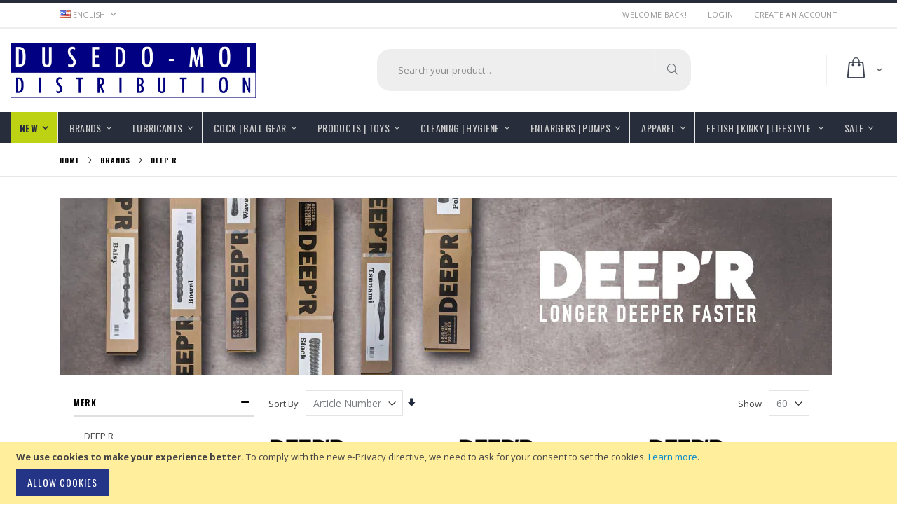

--- FILE ---
content_type: text/html; charset=UTF-8
request_url: https://www.dusedo.com/brands/deepr
body_size: 25699
content:
<!doctype html>
<html lang="en">
    <head >
                <meta charset="utf-8"/>
<meta name="title" content="DEEP&#039;R - BRANDS  | DUSEDO.com"/>
<meta name="robots" content="NOINDEX,NOFOLLOW"/>
<meta name="viewport" content="width=device-width, initial-scale=1, maximum-scale=1.0, user-scalable=no"/>
<meta name="format-detection" content="telephone=no"/>
<title>DEEP&#039;R - BRANDS  | DUSEDO.com</title>
<link  rel="stylesheet" type="text/css"  media="all" href="https://www.dusedo.com/static/version1763481908/frontend/Moi/dusedo/en_US/mage/calendar.css" />
<link  rel="stylesheet" type="text/css"  media="all" href="https://www.dusedo.com/static/version1763481908/frontend/Moi/dusedo/en_US/css/styles-m.css" />
<link  rel="stylesheet" type="text/css"  media="all" href="https://www.dusedo.com/static/version1763481908/frontend/Moi/dusedo/en_US/owl.carousel/assets/owl.carousel.css" />
<link  rel="stylesheet" type="text/css"  media="all" href="https://www.dusedo.com/static/version1763481908/frontend/Moi/dusedo/en_US/fancybox/css/jquery.fancybox.css" />
<link  rel="stylesheet" type="text/css"  media="all" href="https://www.dusedo.com/static/version1763481908/frontend/Moi/dusedo/en_US/icon-fonts/css/porto-icons-codes.css" />
<link  rel="stylesheet" type="text/css"  media="all" href="https://www.dusedo.com/static/version1763481908/frontend/Moi/dusedo/en_US/icon-fonts/css/animation.css" />
<link  rel="stylesheet" type="text/css"  media="all" href="https://www.dusedo.com/static/version1763481908/frontend/Moi/dusedo/en_US/font-awesome/css/font-awesome.min.css" />
<link  rel="stylesheet" type="text/css"  media="all" href="https://www.dusedo.com/static/version1763481908/frontend/Moi/dusedo/en_US/jquery/uppy/dist/uppy-custom.css" />
<link  rel="stylesheet" type="text/css"  media="all" href="https://www.dusedo.com/static/version1763481908/frontend/Moi/dusedo/en_US/Smartwave_Dailydeals/css/style.css" />
<link  rel="stylesheet" type="text/css"  media="screen and (min-width: 768px)" href="https://www.dusedo.com/static/version1763481908/frontend/Moi/dusedo/en_US/css/styles-l.css" />
<link  rel="stylesheet" type="text/css"  media="print" href="https://www.dusedo.com/static/version1763481908/frontend/Moi/dusedo/en_US/css/print.css" />
<link  rel="icon" type="image/x-icon" href="https://www.dusedo.com/static/version1763481908/frontend/Moi/dusedo/en_US/Magento_Theme/favicon.ico" />
<link  rel="shortcut icon" type="image/x-icon" href="https://www.dusedo.com/static/version1763481908/frontend/Moi/dusedo/en_US/Magento_Theme/favicon.ico" />

<link  rel="stylesheet" type="text/css" href="//fonts.googleapis.com/css?family=Shadows+Into+Light" />
<link  rel="icon" sizes="32x32" href="https://www.dusedo.com/static/version1763481908/frontend/Moi/dusedo/en_US/Magento_Theme/favicon-32x32.png" />
<link  rel="icon" sizes="180x180" href="https://www.dusedo.com/static/version1763481908/frontend/Moi/dusedo/en_US/Magento_Theme/apple-touch-icon.png" />
<link  rel="canonical" href="https://www.dusedo.com/brands/deepr" />
<meta name="google-site-verification" content="MZVqO8EPZ5TucTBUVAW_3PTn8QAi8cgnQ5wXQaa7Nco" />
<style>
@media (min-width: 1200px) {
    nav.navigation {
        max-width: 100% !important;
    }
.sw-megamenu.navigation li.level0.fullwidth>.submenu {
    max-width: 1400px !important;
}
}
</style>        <link rel="stylesheet" href="//fonts.googleapis.com/css?family=Open+Sans%3A300%2C300italic%2C400%2C400italic%2C600%2C600italic%2C700%2C700italic%2C800%2C800italic&amp;v1&amp;subset=latin%2Clatin-ext" type="text/css" media="screen"/>
<link href="//fonts.googleapis.com/css?family=Oswald:300,400,700" rel="stylesheet">
<link href="//fonts.googleapis.com/css?family=Poppins:300,400,500,600,700" rel="stylesheet">
<link rel="stylesheet" href="//fonts.googleapis.com/css?family=Open+Sans%3A300%2C300italic%2C400%2C400italic%2C600%2C600italic%2C700%2C700italic%2C800%2C800italic&amp;v1&amp;subset=latin%2Clatin-ext" type="text/css" media="screen"/>
    <link rel="stylesheet" type="text/css" media="all" href="https://www.dusedo.com/pub/media/porto/web/bootstrap/css/bootstrap.optimized.min.css">
    <link rel="stylesheet" type="text/css" media="all" href="https://www.dusedo.com/pub/media/porto/web/css/animate.optimized.css">
<link rel="stylesheet" type="text/css" media="all" href="https://www.dusedo.com/pub/media/porto/web/css/header/type2.css">
<link rel="stylesheet" type="text/css" media="all" href="https://www.dusedo.com/pub/media/porto/web/css/custom.css">
<link rel="stylesheet" type="text/css" media="all" href="https://www.dusedo.com/pub/media/porto/configed_css/design_en.css">
<link rel="stylesheet" type="text/css" media="all" href="https://www.dusedo.com/pub/media/porto/configed_css/settings_en.css">


<!-- BEGIN GOOGLE ANALYTICS CODE -->

<!-- END GOOGLE ANALYTICS CODE -->
    

<!--Custom Style-->
    </head>
    <body data-container="body"
          data-mage-init='{"loaderAjax": {}, "loader": { "icon": "https://www.dusedo.com/static/version1763481908/frontend/Moi/dusedo/en_US/images/loader-2.gif"}}'
        id="html-body" class="page-with-filter page-products categorypath-brands-deepr category-deepr  layout-1140 wide catalog-category-view page-layout-2columns-left">
        


<div class="cookie-status-message" id="cookie-status">
    The store will not work correctly when cookies are disabled.</div>




    <noscript>
        <div class="message global noscript">
            <div class="content">
                <p>
                    <strong>JavaScript seems to be disabled in your browser.</strong>
                    <span>
                        For the best experience on our site, be sure to turn on Javascript in your browser.                    </span>
                </p>
            </div>
        </div>
    </noscript>
    <div role="alertdialog"
         tabindex="-1"
         class="message global cookie"
         id="notice-cookie-block">
        <div role="document" class="content" tabindex="0">
            <p>
                <strong>We use cookies to make your experience better.</strong>
                <span>To comply with the new e-Privacy directive, we need to ask for your consent to set the cookies.                </span>
                <a href="https://www.dusedo.com/privacy-policy-cookie-restriction-mode/">Learn more</a>.            </p>
            <div class="actions">
                <button id="btn-cookie-allow" class="action allow primary">
                    <span>Allow Cookies</span>
                </button>
            </div>
        </div>
    </div>
        

<span class="mess">
	<span class="not-empty-name">The wishlist name can't be left blank</span>
</span>

    

    





















































<div class="page-wrapper"><header class="page-header type2 header-newskin" >
    <div class="main-panel-top">
        <div class="container">
            <div class="main-panel-inner">
                <div class="panel wrapper">
                    <div class="panel header">
                        <a class="action skip contentarea"
   href="#contentarea">
    <span>
        Skip to Content    </span>
</a>
                                                <div class="switcher language switcher-language" data-ui-id="language-switcher" id="switcher-language">
    <strong class="label switcher-label"><span>Language</span></strong>
    <div class="actions dropdown options switcher-options">
        <div class="action toggle switcher-trigger" id="switcher-language-trigger">
            <strong class="view-en">
                                    <picture><source type="image/webp" srcset="https://www.dusedo.com/pub/media/wysiwyg/smartwave/porto/flags/en.webp"><img src="https://www.dusedo.com/pub/media/wysiwyg/smartwave/porto/flags/en.png" alt="" loading="lazy" /></picture>
                                <span>English</span>
            </strong>
        </div>
        <ul class="dropdown switcher-dropdown"
            data-mage-init='{"dropdownDialog":{
                "appendTo":"#switcher-language > .options",
                "triggerTarget":"#switcher-language-trigger",
                "closeOnMouseLeave": false,
                "triggerClass":"active",
                "parentClass":"active",
                "buttons":null}}'>
                                                                            <li class="view-nl switcher-option">
                        <a href="#" data-post='{"action":"https:\/\/www.dusedo.com\/stores\/store\/redirect\/","data":{"___store":"nl","___from_store":"en","uenc":"aHR0cHM6Ly93d3cuZHVzZWRvLmNvbS9icmFuZHMvZGVlcHI_X19fc3RvcmU9bmw~"}}'>
                                                            <picture><source type="image/webp" srcset="https://www.dusedo.com/pub/media/wysiwyg/smartwave/porto/flags/nl.webp"><img src="https://www.dusedo.com/pub/media/wysiwyg/smartwave/porto/flags/nl.png" alt="" loading="lazy" /></picture>
                                                        Nederlands</a>
                    </li>
                                                                <li class="view-fr switcher-option">
                        <a href="#" data-post='{"action":"https:\/\/www.dusedo.com\/stores\/store\/redirect\/","data":{"___store":"fr","___from_store":"en","uenc":"aHR0cHM6Ly93d3cuZHVzZWRvLmNvbS9icmFuZHMvZGVlcHI_X19fc3RvcmU9ZnI~"}}'>
                                                            <picture><source type="image/webp" srcset="https://www.dusedo.com/pub/media/wysiwyg/smartwave/porto/flags/fr.webp"><img src="https://www.dusedo.com/pub/media/wysiwyg/smartwave/porto/flags/fr.png" alt="" loading="lazy" /></picture>
                                                        Français</a>
                    </li>
                                                                <li class="view-de switcher-option">
                        <a href="#" data-post='{"action":"https:\/\/www.dusedo.com\/stores\/store\/redirect\/","data":{"___store":"de","___from_store":"en","uenc":"aHR0cHM6Ly93d3cuZHVzZWRvLmNvbS9icmFuZHMvZGVlcHI_X19fc3RvcmU9ZGU~"}}'>
                                                            <picture><source type="image/webp" srcset="https://www.dusedo.com/pub/media/wysiwyg/smartwave/porto/flags/de.webp"><img src="https://www.dusedo.com/pub/media/wysiwyg/smartwave/porto/flags/de.png" alt="" loading="lazy" /></picture>
                                                        Deutsch</a>
                    </li>
                                                </ul>
    </div>
</div>
                        <ul class="header links">    <li class="greet welcome" data-bind="scope: 'customer'">
        <!-- ko if: customer().fullname  -->
        <span class="logged-in"
              data-bind="text: new String('Welcome, %1!').
              replace('%1', customer().fullname)">
        </span>
        <!-- /ko -->
        <!-- ko ifnot: customer().fullname  -->
        <span class="not-logged-in"
              data-bind="text: 'Welcome back!'"></span>
                <!-- /ko -->
    </li>
        
<li class="link authorization-link" data-label="or">
    <a href="https://www.dusedo.com/customer/account/login/referer/aHR0cHM6Ly93d3cuZHVzZWRvLmNvbS9icmFuZHMvZGVlcHI~/"        >Login</a>
</li>
<li><a href="https://www.dusedo.com/customer/account/create/" id="idmNx8Zv4S" >Create an Account</a></li></ul>                    </div>
                </div>
            </div>
        </div>
    </div>
    <div class="header content">
        <span data-action="toggle-nav" class="action nav-toggle"><span>Toggle Nav</span></span>
            <a class="logo" href="https://www.dusedo.com/" title="DUSEDO.COM">
        <picture><source type="image/webp" srcset="https://www.dusedo.com/pub/media/logo/stores/1/DUSEDO-MOI.webp"><img src="https://www.dusedo.com/pub/media/logo/stores/1/DUSEDO-MOI.png" alt="DUSEDO.COM" width="170" height="100" loading="lazy" /></picture>
    </a>
        
<div data-block="minicart" class="minicart-wrapper">
    <a class="action showcart" href="https://www.dusedo.com/checkout/cart/"
       data-bind="scope: 'minicart_content'">
        <span class="text">Cart</span>
        <span class="counter qty empty"
              data-bind="css: { empty: !!getCartParam('summary_count') == false && !isLoading() },
               blockLoader: isLoading">
            <span class="counter-number"><!-- ko text: getCartParam('summary_count') --><!-- /ko --></span>
            <span class="counter-label">
                <!-- ko if: getCartParam('summary_count') -->
                <!-- ko text: getCartParam('summary_count') --><!-- /ko -->
                <!-- ko i18n: 'items' --><!-- /ko -->
                <!-- /ko -->
            </span>
        </span>
    </a>
            <div class="block block-minicart empty"
             data-role="dropdownDialog"
             data-mage-init='{"dropdownDialog":{
                "appendTo":"[data-block=minicart]",
                "triggerTarget":".showcart",
                "timeout": "2000",
                "closeOnMouseLeave": false,
                "closeOnEscape": true,
                "triggerClass":"active",
                "parentClass":"active",
                "buttons":[]}}'>
            <div id="minicart-content-wrapper" data-bind="scope: 'minicart_content'">
                <!-- ko template: getTemplate() --><!-- /ko -->
            </div>
        </div>
        
    
</div>


        aa
        <a href="https://www.dusedo.com/wishlist" class="action my-wishlist" title="My Wish List" role="button"><i class="porto-icon-heart-empty"></i></a>
        <div class="block block-search">
    <div class="block block-title"><strong>Search</strong></div>
    <div class="block block-content">
        <form class="form minisearch" id="search_mini_form" action="https://www.dusedo.com/catalogsearch/result/" method="get">
            <div class="field search">
                <label class="label" for="search" data-role="minisearch-label">
                    <span>Search</span>
                </label>
                <div class="control">
                    <input id="search"
                           data-mage-init='{"quickSearch":{
                                "formSelector":"#search_mini_form",
                                "url":"https://www.dusedo.com/search/ajax/suggest/",
                                "destinationSelector":"#search_autocomplete"}
                           }'
                           type="text"
                           name="q"
                           value=""
                           placeholder="Search your product..."
                           class="input-text"
                           maxlength="128"
                           role="combobox"
                           aria-haspopup="false"
                           aria-autocomplete="both"
                           autocomplete="off"/>
                    <div id="search_autocomplete" class="search-autocomplete"></div>
                    <div class="nested">
    <a class="action advanced" href="https://www.dusedo.com/catalogsearch/advanced/" data-action="advanced-search">
        Advanced Search    </a>
</div>
                </div>
            </div>
            <div class="actions">
                <button type="submit"
                        title="Search"
                        class="action search">
                    <span>Search</span>
                </button>
            </div>
        </form>
    </div>
</div>
        <div class="custom-block"></div>    </div>
        <div class="sections nav-sections">
                <div class="section-items nav-sections-items"
             data-mage-init='{"tabs":{"openedState":"active"}}'>
                                            <div class="section-item-title nav-sections-item-title"
                     data-role="collapsible">
                    <a class="nav-sections-item-switch"
                       data-toggle="switch" href="#store.menu">
                        Menu                    </a>
                </div>
                <div class="section-item-content nav-sections-item-content"
                     id="store.menu"
                     data-role="content">
                    
<nav class="navigation sw-megamenu " role="navigation">
    <ul>
        <li class="ui-menu-item level0 fullwidth parent "><div class="open-children-toggle"></div><a href="https://www.dusedo.com/new-arrivals" class="level-top" title="NEW"><span>NEW</span></a><div class="level0 submenu"><div class="container"><div class="menu-top-block"><div data-content-type="html" data-appearance="default" data-element="main" data-decoded="true"><div class="main-product-container" style="padding-bottom: 30px;">
	<div class="product-item-container">
		<div class="item-row" style="margin:30px 0;">
			<div class="item-column">
				<p>2026</p>
				<p class="paragraph-container month"><a href="https://www.dusedo.com/new-arrivals/2026/january/">January</a></p>
			</div>
			<div class="item-column">
				<p>2025</p>
				<p class="paragraph-container month"><a href="https://www.dusedo.com/new-arrivals/2025/december/">December</a></p>
				<p class="paragraph-container month"><a href="https://www.dusedo.com/new-arrivals/2025/november/">November</a></p>
				<p class="paragraph-container month"><a href="https://www.dusedo.com/new-arrivals/2025/october/">October</a></p>
				<p class="paragraph-container month"><a href="https://www.dusedo.com/new-arrivals/2025/september/">September</a></p>
				<p class="paragraph-container month"><a href="https://www.dusedo.com/new-arrivals/2025/august/">August</a></p>
				<p class="paragraph-container month"><a href="https://www.dusedo.com/new-arrivals/2025/july/">July</a></p>
				<p class="paragraph-container month"><a href="https://www.dusedo.com/new-arrivals/2025/june/">June</a></p>
				<p class="paragraph-container month"><a href="https://www.dusedo.com/new-arrivals/2025/may/">May</a></p>
				<p class="paragraph-container month"><a href="https://www.dusedo.com/new-arrivals/2025/april/">April</a></p>
				<p class="paragraph-container month"><a href="https://www.dusedo.com/new-arrivals/2025/march/">March</a></p>
				<p class="paragraph-container month"><a href="https://www.dusedo.com/new-arrivals/2025/february/">February</a></p>
				<p class="paragraph-container month"><a href="https://www.dusedo.com/new-arrivals/2025/january/">January</a></p>
			</div>
		</div>
	</div>			
</div>


</div></div><div class="row"><ul class="subchildmenu col-md-12 mega-columns columns4"><li class="ui-menu-item level1 "><a href="https://www.dusedo.com/new-arrivals/2025" title="2025"><span>2025</span></a></li><li class="ui-menu-item level1 "><a href="https://www.dusedo.com/new-arrivals/2026" title="2026"><span>2026</span></a></li></ul></div></div></div></li><li class="ui-menu-item level0 fullwidth parent "><div class="open-children-toggle"></div><a href="https://www.dusedo.com/brands" class="level-top" title="BRANDS"><span>BRANDS</span></a><div class="level0 submenu"><div class="container"><div class="menu-top-block"><div data-content-type="html" data-appearance="default" data-element="main" data-decoded="true"><div id="brand-container">
    <ul id="brand-list">
    <li><a href="https://www.dusedo.com/brands/665/">665</a></li>
    <li><a href="https://www.dusedo.com/brands/665liquidsilicone/">665 Liquid Silicone</a></li>
    <li><a href="https://www.dusedo.com/brands/allblack/">All Black</a></li>
    <li><a href="https://www.dusedo.com/brands/apollo/">Apollo</a></li>
    <li><a href="https://www.dusedo.com/brands/ass-thumpers/">Ass Thumpers</a></li>
    <li><a href="https://www.dusedo.com/brands/bathmate/">Bathmate</a></li>
    <li><a href="https://www.dusedo.com/brands/beppy/">Beppy</a></li>
    <li><a href="https://www.dusedo.com/brands/bike/">Bike</a></li>
    <li><a href="https://www.dusedo.com/brands/blacklabel/">Black Label</a></li>
    <li><a href="https://www.dusedo.com/brands/boneyard/">Boneyard</a></li>
    <li><a href="https://www.dusedo.com/brands/bootysparks/">Booty Sparks</a></li>
    <li><a href="https://www.dusedo.com/brands/boy-19/">Boy 19!</a></li>
    <li><a href="https://www.dusedo.com/brands/brutus/">BRUTUS</a></li>
    <li><a href="https://www.dusedo.com/brands/brutus/brutus-bum-buddy/">BRUTUS Bum Buddy</a></li>
    <li><a href="https://www.dusedo.com/brands/brutus/brutus-gear/">BRUTUS Toys</a></li>
    <li><a href="https://www.dusedo.com/brands/brutus/brutus-chastity/">BRUTUS Chastity</a></li>
    <li><a href="https://www.dusedo.com/brands/brutus/brutus-get-bigger-pumps/">BRUTUS Pumping</a></li>
    <li><a href="https://www.dusedo.com/brands/brutus/brutus-fetish/">BRUTUS Fetish</a></li>
    <li><a href="https://www.dusedo.com/brands/brutus/brutus-nipple-play/">BRUTUS Nipple Play</a></li>
    <li><a href="https://www.dusedo.com/brands/brutus/brutus-playroom/">BRUTUS Playroom</a></li>
    <li><a href="https://www.dusedo.com/brands/brutus/brutus-electronics/">BRUTUS Electronics</a></li>
    <li><a href="https://www.dusedo.com/brands/bubbletoys/">Bubble Toys</a></li>
    <li><a href="https://www.dusedo.com/brands/bull-power/">Bull Power</a></li>
    <li><a href="https://www.dusedo.com/brands/calexotics/">California Exotics</a></li>
    <li><a href="https://www.dusedo.com/brands/cannabis/">Cannabis</a></li>
    <li><a href="https://www.dusedo.com/brands/cellmate/">Cellmate</a></li>
    <li><a href="https://www.dusedo.com/brands/champs/">Champs</a></li>
    <li><a href="https://www.dusedo.com/brands/cleanstream/">CleanStream</a></li>
    <li><a href="https://www.dusedo.com/brands/colt/">COLT</a></li>
    <li><a href="https://www.dusedo.com/brands/crisco/">Crisco</a></li>
    <li><a href="https://www.dusedo.com/brands/curan-man/">Curan Man</a></li>
    <li><a href="https://www.dusedo.com/brands/deepr/">DEEP’R</a></li>
    <li><a href="https://www.dusedo.com/brands/doc-johnson/">Doc Johnson</a></li>
    <li><a href="https://www.dusedo.com/brands/dungeon-lab/">Dungeon Lab</a></li>
    <li><a href="https://www.dusedo.com/brands/durex/">DUREX</a></li>
    <li><a href="https://www.dusedo.com/brands/elbow-grease/">Elbow Grease</a></li>
    <li><a href="https://www.dusedo.com/brands/electrastim/">ElectraStim</a></li>
    <li><a href="https://www.dusedo.com/brands/eros/">Eros (Megasol)</a></li>
    <li><a href="https://www.dusedo.com/brands/exs-condoms/">EXS Condoms</a></li>
    <li><a href="https://www.dusedo.com/brands/fetish-pad/">Fetish Pad</a></li>
    <li><a href="https://www.dusedo.com/brands/ffausten/">FFäusten</a></li>
    <li><a href="https://www.dusedo.com/brands/fire-fly/">FireFly</a></li>
    <li><a href="https://www.dusedo.com/brands/fuck-fist/">Fuck & Fist</a></li>
    <li><a href="https://www.dusedo.com/brands/fleshlight-fleshjack/">Fleshlight | Fleshjack</a></li>
    <li><a href="https://www.dusedo.com/brands/gas-master/">GasMaster</a></li>
    <li><a href="https://www.dusedo.com/brands/gemuse/">Gemüse</a></li>
    <li><a href="https://www.dusedo.com/brands/gun-oil/">Gun Oil</a></li>
    <li><a href="https://www.dusedo.com/brands/heavyhitters/">Heavy Hitters</a></li>
    <li><a href="https://www.dusedo.com/brands/hung-system/">HUNG System</a></li>
    <li><a href="https://www.dusedo.com/brands/hungr/">HUNG’R</a></li>
    <li><a href="https://www.dusedo.com/brands/hunkyjunk/">Hünkyjunk</a></li>
    <li><a href="https://www.dusedo.com/brands/icon-brands/">ICON BRANDS</a></li>
    <li><a href="https://www.dusedo.com/brands/idlubricants/">ID Lubricants</a></li>
    <li><a href="https://www.dusedo.com/brands/jes-extender/">Jes Extender</a></li>
    <li><a href="https://www.dusedo.com/brands/j-lube/">J-Lube</a></li>
    <li><a href="https://www.dusedo.com/brands/kink/">KINK (by Doc Johnson)</a></li>
    <li><a href="https://www.dusedo.com/brands/k-y/">K-Y</a></li>
    <li><a href="https://www.dusedo.com/brands/liquid-silk/">Liquid Silk</a></li>
    <li><a href="https://www.dusedo.com/brands/lovebotz/">LoveBotz</a></li>
    <li><a href="https://www.dusedo.com/brands/lubragel/">Lubragel</a></li>
    <li><a href="https://www.dusedo.com/brands/mk/">M & K</a></li>
    <li><a href="https://www.dusedo.com/brands/main-squeeze/">Main Squeeze</a></li>
    <li><a href="https://www.dusedo.com/brands/massive/">Massive</a></li>
    <li><a href="https://www.dusedo.com/brands/master-series/">Master Series</a></li>
    <li><a href="https://www.dusedo.com/brands/moi /">MOI</a></li>
    <li><a href="https://www.dusedo.com/brands/nexus/">Nexus</a></li>
    <li><a href="https://www.dusedo.com/brands/optimale/">OptiMALE</a></li>
    <li><a href="https://www.dusedo.com/brands/pipedream/">Pipedream</a></li>
    <li><a href="https://www.dusedo.com/brands/pipedream/anal-fantasy-elite/">Anal Fantasy Elite</a></li>
    <li><a href="https://www.dusedo.com/brands/pipedream/fantasy-c-ringz/">Fantasy C-Ringz</a></li>
    <li><a href="https://www.dusedo.com/brands/pipedream/fantasy-x-tensions/">Fantasy X-Tensions</a></li>
    <li><a href="https://www.dusedo.com/brands/pipedream/king-cock/">King Cock</a></li>
    <li><a href="https://www.dusedo.com/brands/pipedream/pdx-elite/">PDX Elite</a></li>
    <li><a href="https://www.dusedo.com/brands/pipedream/pdx-extreme/">PDX Extreme</a></li>
    <li><a href="https://www.dusedo.com/brands/pipedream/pdx-plus/">PDX Plus</a></li>
    <li><a href="https://www.dusedo.com/brands/pipedream/pdx-male/">PDX Male</a></li>
    <li><a href="https://www.dusedo.com/brands/pipedream/pump-worx/">Pump Worx</a></li>
    <li><a href="https://www.dusedo.com/brands/pjur/">Pjur</a></li>
    <li><a href="https://www.dusedo.com/brands/renegade/">Renegade</a></li>
    <li><a href="https://www.dusedo.com/brands/rimmers/">Rimmers</a></li>
    <li><a href="https://www.dusedo.com/brands/rocks-off/">Rocks Off</a></li>
    <li><a href="https://www.dusedo.com/brands/slube/">Slube</a></li>
    <li><a href="https://www.dusedo.com/brands/sneakxx/">SneakXX</a></li>
    <li><a href="https://www.dusedo.com/brands/sportfucker/">Sport Fucker</a></li>
    <li><a href="https://www.dusedo.com/brands/motovibe/">Sport Fucker MOTOVibe</a></li>
    <li><a href="https://www.dusedo.com/brands/steel-stool/">Steel Stool</a></li>
    <li><a href="https://www.dusedo.com/brands/strapeasexl/">StrapeaseXL</a></li>
    <li><a href="https://www.dusedo.com/brands/stretchr/">STRETCH’R</a></li>
    <li><a href="https://www.dusedo.com/brands/super-dragon/">Super Dragon</a></li>
    <li><a href="https://www.dusedo.com/brands/swiss-navy/">Swiss Navy</a></li>
    <li><a href="https://www.dusedo.com/brands/tenga/">Tenga</a></li>
    <li><a href="https://www.dusedo.com/brands/trinity-4-men/">Trinity</a></li>
    <li><a href="https://www.dusedo.com/brands/unigloves/">Unigloves</a></li>
    <li><a href="https://www.dusedo.com/brands/waterclean/">WaterClean</a></li>
    <li><a href="https://www.dusedo.com/brands/wet-stuff/">Wet Stuff</a></li>
    <li><a href="https://www.dusedo.com/brands/xtrm/">XTRM</a></li>
    <li><a href="https://www.dusedo.com/brands/zeus-electrosex/">Zeus Electrosex</a></li>
    <li><a href="https://www.dusedo.com/brands/zizi/">Zizi</a></li>
    <li><a href="https://www.dusedo.com/brands/oxjok/">OXJOK</a></li>
    <li><a href="https://www.dusedo.com/brands/oxballs/">Oxballs</a></li>
    <li><a href="https://www.dusedo.com/brands/bp/">BP Toys</a></li>
    <li><a href="https://www.dusedo.com/brands/originaledition/">MM Jockstraps</a></li>
    <li><a href="https://www.dusedo.com/brands/moji/">Moji's</a></li>
    <li><a href="https://www.dusedo.com/brands/mystim/">Mystim</a></li>
    <li><a href="https://www.dusedo.com/brands/perfect-fit-brand/">Perfect Fit</a></li>
    <li><a href="https://www.dusedo.com/leather-cleaners/">Leather Cleaners</a></li>
    <li><a href="https://www.dusedo.com/brands/haftanstalt/">Haftanstalt</a></li>
    <li><a href="https://www.dusedo.com/brands/rubber-shock/">Rubber Shock</a></li>
    <li><a href="https://www.dusedo.com/brands/dr-electro/">Dr. Electro</a></li>
    <li><a href="https://www.dusedo.com/brands/vibeggs/">Vibeggs</a></li>
    <li><a href="https://www.dusedo.com/brands/sodorra/">Sodorra</a></li>
    <li><a href="https://www.dusedo.com/brands/m-proud/">M Proud</a></li>
    <li><a href="https://www.dusedo.com/brands/bum-chums/">Bum Chums</a></li>
    <li><a href="https://www.dusedo.com/brands/howl/">HOWL</a></li>
    <li><a href="https://www.dusedo.com/brands/spunk/">Spunk</a></li>
    <li><a href="https://www.dusedo.com/brands/cock-oil/">Cock Oil</a></li>

</ul>
</div>

 
</div></div><div class="row"><ul class="subchildmenu col-md-12 mega-columns columns4"><li class="ui-menu-item level1 "><a href="https://www.dusedo.com/brands/665" title="665"><span>665</span></a></li><li class="ui-menu-item level1 "><a href="https://www.dusedo.com/brands/665liquidsilicone" title="665 Liquid Silicone"><span>665 Liquid Silicone</span></a></li><li class="ui-menu-item level1 "><a href="https://www.dusedo.com/brands/allblack" title="All Black"><span>All Black</span></a></li><li class="ui-menu-item level1 "><a href="https://www.dusedo.com/brands/apollo" title="Apollo"><span>Apollo</span></a></li><li class="ui-menu-item level1 "><a href="https://www.dusedo.com/brands/ass-thumpers" title="Ass Thumpers"><span>Ass Thumpers</span></a></li><li class="ui-menu-item level1 "><a href="https://www.dusedo.com/brands/bathmate" title="Bathmate"><span>Bathmate</span></a></li><li class="ui-menu-item level1 "><a href="https://www.dusedo.com/brands/beppy" title="Beppy"><span>Beppy</span></a></li><li class="ui-menu-item level1 "><a href="https://www.dusedo.com/brands/bike" title="Bike"><span>Bike</span></a></li><li class="ui-menu-item level1 "><a href="https://www.dusedo.com/brands/blacklabel" title="Black Label"><span>Black Label</span></a></li><li class="ui-menu-item level1 "><a href="https://www.dusedo.com/brands/boneyard" title="Boneyard"><span>Boneyard</span></a></li><li class="ui-menu-item level1 "><a href="https://www.dusedo.com/brands/bootysparks" title="BootySparks"><span>BootySparks</span></a></li><li class="ui-menu-item level1 "><a href="https://www.dusedo.com/brands/boy-19" title="Boy 19!"><span>Boy 19!</span></a></li><li class="ui-menu-item level1 "><a href="https://www.dusedo.com/brands/bp" title="BP Toys"><span>BP Toys</span></a></li><li class="ui-menu-item level1 "><a href="https://www.dusedo.com/brands/brutus" title="BRUTUS"><span>BRUTUS</span></a></li><li class="ui-menu-item level1 "><a href="https://www.dusedo.com/brands/bubbletoys" title="Bubble Toys"><span>Bubble Toys</span></a></li><li class="ui-menu-item level1 "><a href="https://www.dusedo.com/brands/bull-power" title="Bull Power"><span>Bull Power</span></a></li><li class="ui-menu-item level1 "><a href="https://www.dusedo.com/brands/bum-chums" title="Bum Chums"><span>Bum Chums</span></a></li><li class="ui-menu-item level1 "><a href="https://www.dusedo.com/brands/calexotics" title="CalExotics"><span>CalExotics</span></a></li><li class="ui-menu-item level1 "><a href="https://www.dusedo.com/brands/cannabis" title="Cannabis"><span>Cannabis</span></a></li><li class="ui-menu-item level1 "><a href="https://www.dusedo.com/brands/cellmate" title="Cellmate"><span>Cellmate</span></a></li><li class="ui-menu-item level1 "><a href="https://www.dusedo.com/brands/champs" title="Champs"><span>Champs</span></a></li><li class="ui-menu-item level1 "><a href="https://www.dusedo.com/brands/cleanstream" title="CleanStream"><span>CleanStream</span></a></li><li class="ui-menu-item level1 "><a href="https://www.dusedo.com/brands/cock-oil" title="Cock Oil"><span>Cock Oil</span></a></li><li class="ui-menu-item level1 "><a href="https://www.dusedo.com/brands/colt" title="COLT"><span>COLT</span></a></li><li class="ui-menu-item level1 "><a href="https://www.dusedo.com/brands/crisco" title="Crisco"><span>Crisco</span></a></li><li class="ui-menu-item level1 "><a href="https://www.dusedo.com/brands/curan-man" title="Curan Man"><span>Curan Man</span></a></li><li class="ui-menu-item level1 "><a href="https://www.dusedo.com/brands/deepr" title="DEEP'R"><span>DEEP'R</span></a></li><li class="ui-menu-item level1 "><a href="https://www.dusedo.com/brands/doc-johnson" title="Doc Johnson"><span>Doc Johnson</span></a></li><li class="ui-menu-item level1 "><a href="https://www.dusedo.com/brands/dr-electro" title="Dr. Electro"><span>Dr. Electro</span></a></li><li class="ui-menu-item level1 "><a href="https://www.dusedo.com/brands/dungeon-lab" title="Dungeon Lab"><span>Dungeon Lab</span></a></li><li class="ui-menu-item level1 "><a href="https://www.dusedo.com/brands/durex" title="Durex"><span>Durex</span></a></li><li class="ui-menu-item level1 "><a href="https://www.dusedo.com/brands/elbow-grease" title="Elbow Grease"><span>Elbow Grease</span></a></li><li class="ui-menu-item level1 "><a href="https://www.dusedo.com/brands/electrastim" title="ElectraStim"><span>ElectraStim</span></a></li><li class="ui-menu-item level1 "><a href="https://www.dusedo.com/brands/eros" title="Eros (Megasol)"><span>Eros (Megasol)</span></a></li><li class="ui-menu-item level1 "><a href="https://www.dusedo.com/brands/exs-condoms" title="EXS Condoms"><span>EXS Condoms</span></a></li><li class="ui-menu-item level1 "><a href="https://www.dusedo.com/brands/fetish-pad" title="Fetish Pad"><span>Fetish Pad</span></a></li><li class="ui-menu-item level1 "><a href="https://www.dusedo.com/brands/ffausten" title="FFäusten"><span>FFäusten</span></a></li><li class="ui-menu-item level1 "><a href="https://www.dusedo.com/brands/fire-fly" title="FireFly"><span>FireFly</span></a></li><li class="ui-menu-item level1 "><a href="https://www.dusedo.com/brands/fleshlight-fleshjack" title="Fleshlight | Fleshjack"><span>Fleshlight | Fleshjack</span></a></li><li class="ui-menu-item level1 "><a href="https://www.dusedo.com/brands/fuck-fist" title="Fuck & Fist"><span>Fuck & Fist</span></a></li><li class="ui-menu-item level1 "><a href="https://www.dusedo.com/brands/gas-master" title="GasMaster"><span>GasMaster</span></a></li><li class="ui-menu-item level1 "><a href="https://www.dusedo.com/brands/gemuse" title="Gemüse"><span>Gemüse</span></a></li><li class="ui-menu-item level1 "><a href="https://www.dusedo.com/brands/gun-oil" title="Gun Oil"><span>Gun Oil</span></a></li><li class="ui-menu-item level1 "><a href="https://www.dusedo.com/brands/haftanstalt" title="Haftanstalt"><span>Haftanstalt</span></a></li><li class="ui-menu-item level1 "><a href="https://www.dusedo.com/brands/heavyhitters" title="Heavy Hitters"><span>Heavy Hitters</span></a></li><li class="ui-menu-item level1 "><a href="https://www.dusedo.com/brands/howl" title="HOWL"><span>HOWL</span></a></li><li class="ui-menu-item level1 "><a href="https://www.dusedo.com/brands/hung-system" title="Hung System"><span>Hung System</span></a></li><li class="ui-menu-item level1 "><a href="https://www.dusedo.com/brands/hungr" title="HUNG'R"><span>HUNG'R</span></a></li><li class="ui-menu-item level1 "><a href="https://www.dusedo.com/brands/hunkyjunk" title="Hünkyjunk"><span>Hünkyjunk</span></a></li><li class="ui-menu-item level1 "><a href="https://www.dusedo.com/brands/icon-brands" title="Icon Brands"><span>Icon Brands</span></a></li><li class="ui-menu-item level1 "><a href="https://www.dusedo.com/brands/idlubricants" title="ID Lubricants"><span>ID Lubricants</span></a></li><li class="ui-menu-item level1 "><a href="https://www.dusedo.com/brands/j-lube" title="J-Lube"><span>J-Lube</span></a></li><li class="ui-menu-item level1 "><a href="https://www.dusedo.com/brands/jes-extender" title="Jes-Extender"><span>Jes-Extender</span></a></li><li class="ui-menu-item level1 "><a href="https://www.dusedo.com/brands/k-y" title="K-Y"><span>K-Y</span></a></li><li class="ui-menu-item level1 "><a href="https://www.dusedo.com/brands/kink" title="KINK (by Doc Johnson)"><span>KINK (by Doc Johnson)</span></a></li><li class="ui-menu-item level1 "><a href="https://www.dusedo.com/brands/leather-cleaners" title="Leather Cleaners"><span>Leather Cleaners</span></a></li><li class="ui-menu-item level1 "><a href="https://www.dusedo.com/brands/liquid-silk" title="Liquid Silk"><span>Liquid Silk</span></a></li><li class="ui-menu-item level1 "><a href="https://www.dusedo.com/brands/lovebotz" title="Lovebotz"><span>Lovebotz</span></a></li><li class="ui-menu-item level1 "><a href="https://www.dusedo.com/brands/lubragel" title="Lubragel"><span>Lubragel</span></a></li><li class="ui-menu-item level1 "><a href="https://www.dusedo.com/brands/mk" title="M&K"><span>M&K</span></a></li><li class="ui-menu-item level1 "><a href="https://www.dusedo.com/brands/m-proud" title="M Proud"><span>M Proud</span></a></li><li class="ui-menu-item level1 "><a href="https://www.dusedo.com/brands/main-squeeze" title="Main Squeeze"><span>Main Squeeze</span></a></li><li class="ui-menu-item level1 "><a href="https://www.dusedo.com/brands/massive" title="Massive"><span>Massive</span></a></li><li class="ui-menu-item level1 "><a href="https://www.dusedo.com/brands/master-series" title="Master Series"><span>Master Series</span></a></li><li class="ui-menu-item level1 "><a href="https://www.dusedo.com/brands/originaledition" title="MM Jockstraps"><span>MM Jockstraps</span></a></li><li class="ui-menu-item level1 "><a href="https://www.dusedo.com/brands/moi" title="MOI"><span>MOI</span></a></li><li class="ui-menu-item level1 "><a href="https://www.dusedo.com/brands/moji" title="Moji’s"><span>Moji’s</span></a></li><li class="ui-menu-item level1 "><a href="https://www.dusedo.com/brands/motovibe" title="MotoVibe"><span>MotoVibe</span></a></li><li class="ui-menu-item level1 "><a href="https://www.dusedo.com/brands/mystim" title="MyStim"><span>MyStim</span></a></li><li class="ui-menu-item level1 "><a href="https://www.dusedo.com/brands/my-size" title="My.Size"><span>My.Size</span></a></li><li class="ui-menu-item level1 "><a href="https://www.dusedo.com/brands/nexus" title="Nexus"><span>Nexus</span></a></li><li class="ui-menu-item level1 "><a href="https://www.dusedo.com/brands/optimale" title="Optimale"><span>Optimale</span></a></li><li class="ui-menu-item level1 "><a href="https://www.dusedo.com/brands/oxballs" title="Oxballs"><span>Oxballs</span></a></li><li class="ui-menu-item level1 "><a href="https://www.dusedo.com/brands/oxjok" title="OXJOK"><span>OXJOK</span></a></li><li class="ui-menu-item level1 "><a href="https://www.dusedo.com/brands/perfect-fit-brand" title="Perfect Fit Brand"><span>Perfect Fit Brand</span></a></li><li class="ui-menu-item level1 "><a href="https://www.dusedo.com/brands/pipedream" title="Pipedream"><span>Pipedream</span></a></li><li class="ui-menu-item level1 "><a href="https://www.dusedo.com/brands/pjur" title="Pjur"><span>Pjur</span></a></li><li class="ui-menu-item level1 "><a href="https://www.dusedo.com/brands/renegade" title="Renegade"><span>Renegade</span></a></li><li class="ui-menu-item level1 "><a href="https://www.dusedo.com/brands/rimmers" title="Rimmers"><span>Rimmers</span></a></li><li class="ui-menu-item level1 "><a href="https://www.dusedo.com/brands/rocks-off" title="Rocks-Off"><span>Rocks-Off</span></a></li><li class="ui-menu-item level1 "><a href="https://www.dusedo.com/brands/rubber-shock" title="Rubber Shock"><span>Rubber Shock</span></a></li><li class="ui-menu-item level1 "><a href="https://www.dusedo.com/brands/slube" title="Slube"><span>Slube</span></a></li><li class="ui-menu-item level1 "><a href="https://www.dusedo.com/brands/sneakxx" title="SneakXX"><span>SneakXX</span></a></li><li class="ui-menu-item level1 "><a href="https://www.dusedo.com/brands/sodorra" title="Sodorra"><span>Sodorra</span></a></li><li class="ui-menu-item level1 "><a href="https://www.dusedo.com/brands/sportfucker" title="Sport Fucker"><span>Sport Fucker</span></a></li><li class="ui-menu-item level1 "><a href="https://www.dusedo.com/brands/spunk" title="Spunk"><span>Spunk</span></a></li><li class="ui-menu-item level1 "><a href="https://www.dusedo.com/brands/steel-stool" title="Steel Stool"><span>Steel Stool</span></a></li><li class="ui-menu-item level1 "><a href="https://www.dusedo.com/brands/strapeasexl" title="StrapeaseXL"><span>StrapeaseXL</span></a></li><li class="ui-menu-item level1 "><a href="https://www.dusedo.com/brands/stretchr" title="STRETCH'R"><span>STRETCH'R</span></a></li><li class="ui-menu-item level1 "><a href="https://www.dusedo.com/brands/super-dragon" title="Super Dragon"><span>Super Dragon</span></a></li><li class="ui-menu-item level1 "><a href="https://www.dusedo.com/brands/swiss-navy" title="Swiss Navy"><span>Swiss Navy</span></a></li><li class="ui-menu-item level1 "><a href="https://www.dusedo.com/brands/tenga" title="Tenga"><span>Tenga</span></a></li><li class="ui-menu-item level1 "><a href="https://www.dusedo.com/brands/trinity-4-men" title="Trinity 4 men"><span>Trinity 4 men</span></a></li><li class="ui-menu-item level1 "><a href="https://www.dusedo.com/brands/unigloves" title="Unigloves"><span>Unigloves</span></a></li><li class="ui-menu-item level1 "><a href="https://www.dusedo.com/brands/vibeggs" title="Vibeggs"><span>Vibeggs</span></a></li><li class="ui-menu-item level1 "><a href="https://www.dusedo.com/brands/waterclean" title="WaterClean"><span>WaterClean</span></a></li><li class="ui-menu-item level1 "><a href="https://www.dusedo.com/brands/wet-stuff" title="Wet Stuff"><span>Wet Stuff</span></a></li><li class="ui-menu-item level1 "><a href="https://www.dusedo.com/brands/xtrm" title="XTRM"><span>XTRM</span></a></li><li class="ui-menu-item level1 "><a href="https://www.dusedo.com/brands/zeus-electrosex" title="Zeus Electrosex"><span>Zeus Electrosex</span></a></li><li class="ui-menu-item level1 "><a href="https://www.dusedo.com/brands/zizi" title="Zizi"><span>Zizi</span></a></li></ul></div></div></div></li><li class="ui-menu-item level0 fullwidth parent "><div class="open-children-toggle"></div><a href="https://www.dusedo.com/lubricants" class="level-top" title="LUBRICANTS"><span>LUBRICANTS</span></a><div class="level0 submenu"><div class="container"><div class="menu-top-block"><div data-content-type="html" data-appearance="default" data-element="main" data-decoded="true"><div id="lube-menu-container" style="display: flex; gap: 40px; flex-wrap: wrap;">

    <!-- BRANDS -->
    <div style="flex: 1;">
        <h2 style="font-family: 'Oswald'; font-size:15px; letter-spacing: 0.025em; font-weight: 400;">BRANDS</h2>
        <div id="lube-brands">
            <ul id="lube-brand-list" style="display: none;">
                <li><a href="https://www.dusedo.com/lubricants/brands/cannabis/">Cannabis</a></li>
                <li><a href="https://www.dusedo.com/lubricants/brands/crisco/">Crisco</a></li>
                <li><a href="https://www.dusedo.com/lubricants/brands/durex/">DUREX</a></li>
                <li><a href="https://www.dusedo.com/lubricants/brands/elbow-grease/">Elbow Grease</a></li>
                <li><a href="https://www.dusedo.com/lubricants/brands/eros/">Eros</a></li>
                <li><a href="https://www.dusedo.com/lubricants/brands/ffausten/">FFäusten</a></li>
                <li><a href="https://www.dusedo.com/lubricants/brands/fuck-fist/">Fuck & Fist</a></li>
                <li><a href="https://www.dusedo.com/lubricants/brands/gun-oil/">Gun Oil</a></li>
                <li><a href="https://www.dusedo.com/lubricants/brands/id-lubricants/">ID Lubricants</a></li>
                <li><a href="https://www.dusedo.com/lubricants/brands/k-y/">K-Y</a></li>
                <li><a href="https://www.dusedo.com/lubricants/brands/liquid-silk/">Liquid Silk</a></li>
                <li><a href="https://www.dusedo.com/lubricants/brands/lubragel/">Lubragel</a></li>
                <li><a href="https://www.dusedo.com/lubricants/brands/m-k/">M&K</a></li>
                <li><a href="https://www.dusedo.com/lubricants/brands/nexus/">Nexus</a></li>
                <li><a href="https://www.dusedo.com/lubricants/brands/pjur/">Pjur</a></li>
                <li><a href="https://www.dusedo.com/lubricants/brands/slube/">Slube</a></li>
                <li><a href="https://www.dusedo.com/lubricants/brands/swiss-navy/">Swiss Navy</a></li>
                <li><a href="https://www.dusedo.com/lubricants/brands/wet-stuff/">Wet Stuff</a></li>
                <li><a href="https://www.dusedo.com/lubricants/brands/sport-fucker/">Sport Fucker</a></li>
                <li><a href="https://www.dusedo.com/brands/j-lube/">J-Lube</a></li>
                <li><a href="https://www.dusedo.com/lubricants/brands/beppy/">Beppy</a></li>
                <li><a href="https://www.dusedo.com/lubricants/brands/howl/">HOWL</a></li>
                <li><a href="https://www.dusedo.com/lubricants/brands/spunk/">Spunk</a></li>
                <li><a href="https://www.dusedo.com/lubricants/brands/cock-oil/">Cock Oil</a></li>

            </ul>
        </div>
    </div>

    <!-- TYPES -->
    <div style="flex: 1;">
        <h2 style="font-family: 'Oswald'; font-size:15px; letter-spacing: 0.025em; font-weight: 400;">TYPES</h2>
        <div id="lube-types">
            <ul id="lube-type-list" style="display: none;">
                <li><a href="https://www.dusedo.com/lubricants/types/anal/">Anal</a></li>
                <li><a href="https://www.dusedo.com/lubricants/types/cream/">Cream</a></li>
                <li><a href="https://www.dusedo.com/lubricants/types/desensitizing/">Desensitizing</a></li>
                <li><a href="https://www.dusedo.com/lubricants/types/fisting/">Fisting</a></li>
                <li><a href="https://www.dusedo.com/lubricants/types/flavored/">Flavored</a></li>
                <li><a href="https://www.dusedo.com/lubricants/types/hybrid/">Hybrid</a></li>
                <li><a href="https://www.dusedo.com/lubricants/types/hypoallergenic/">Hypoallergenic</a></li>
                <li><a href="https://www.dusedo.com/lubricants/types/powder/">Powder</a></li>
                <li><a href="https://www.dusedo.com/lubricants/types/silicone-based/">Silicone Based</a></li>
                <li><a href="https://www.dusedo.com/lubricants/types/water-based/">Water Based</a></li>
                <li><a href="https://www.dusedo.com/lubricants/types/warming/">Warming</a></li>
            </ul>
        </div>
    </div>
</div>

</div></div><div class="row"><ul class="subchildmenu col-md-12 mega-columns columns4"><li class="ui-menu-item level1 "><a href="https://www.dusedo.com/lubricants/brands" title="Brands"><span>Brands</span></a></li><li class="ui-menu-item level1 "><a href="https://www.dusedo.com/lubricants/types" title="Types"><span>Types</span></a></li></ul></div></div></div></li><li class="ui-menu-item level0 fullwidth parent "><div class="open-children-toggle"></div><a href="https://www.dusedo.com/cock-ball-gear" class="level-top" title="COCK | BALL GEAR"><span>COCK | BALL GEAR</span></a><div class="level0 submenu"><div class="container"><div class="menu-top-block"><div id="cbg-container">
    <ul id="cbg-list" style="display: none;">
        <li><a href="https://www.dusedo.com/cock-ball-gear/ball-stretchers/">Ball Stretchers</a></li>
        <li><a href="https://www.dusedo.com/cock-ball-gear/cock-rings/">Cock Rings</a></li>
        <li><a href="https://www.dusedo.com/cock-ball-gear/cock-cages/">Cock Cages</a></li>
        <li><a href="https://www.dusedo.com/cock-ball-gear/cock-sheaths/">Cock Sheaths</a></li>
        <li><a href="https://www.dusedo.com/cock-ball-gear/dilators-urethral-sounds/">DILATORS | URETHRAL SOUNDS</a></li>
        <li><a href="https://www.dusedo.com/cock-ball-gear/sperm-stoppers/">Glans Rings | Sperm Stoppers</a></li>
    </ul>
</div>

</div><div class="row"><ul class="subchildmenu col-md-12 mega-columns columns4"><li class="ui-menu-item level1 "><a href="https://www.dusedo.com/cock-ball-gear/ball-stretchers" title="Ball Stretchers"><span>Ball Stretchers</span></a></li><li class="ui-menu-item level1 "><a href="https://www.dusedo.com/cock-ball-gear/cock-cages" title="Cock Cages"><span>Cock Cages</span></a></li><li class="ui-menu-item level1 "><a href="https://www.dusedo.com/cock-ball-gear/cock-rings" title="Cock Rings"><span>Cock Rings</span></a></li><li class="ui-menu-item level1 "><a href="https://www.dusedo.com/cock-ball-gear/cock-sheaths" title="Cock Sheaths"><span>Cock Sheaths</span></a></li><li class="ui-menu-item level1 "><a href="https://www.dusedo.com/cock-ball-gear/dilators-urethral-sounds" title="Dilators | Urethral Sounds"><span>Dilators | Urethral Sounds</span></a></li><li class="ui-menu-item level1 "><a href="https://www.dusedo.com/cock-ball-gear/glans-rings-sperm-stoppers" title="Glans Rings | Sperm Stoppers"><span>Glans Rings | Sperm Stoppers</span></a></li></ul></div></div></div></li><li class="ui-menu-item level0 fullwidth parent "><div class="open-children-toggle"></div><a href="https://www.dusedo.com/toys" class="level-top" title="PRODUCTS | TOYS"><span>PRODUCTS | TOYS</span></a><div class="level0 submenu"><div class="container"><div class="menu-top-block"><div data-content-type="html" data-appearance="default" data-element="main" data-decoded="true"><div id="toys-container">
    <ul id="toys-list" style="display: none;">
        <li><a href="https://www.dusedo.com/toys/ass-play/">Ass Play</a></li>
        <li><a href="https://www.dusedo.com/toys/balls/">Anal Beads | Balls</a></li>
        <li><a href="https://www.dusedo.com/toys/big-toys/">BIG Toys</a></li>
        <li><a href="https://www.dusedo.com/toys/bondage/">Bondage | Restraints</a></li>
        <li><a href="https://www.dusedo.com/toys/bullets/">Bullets</a></li>
        <li><a href="https://www.dusedo.com/toys/butt-plugs/">Butt Plugs</a></li>
        <li><a href="https://www.dusedo.com/toys/chastity-cock-cages/">Chastity | Cock Cages</a></li>
        <li><a href="https://www.dusedo.com/toys/condoms/">Condoms</a></li>
        <li><a href="https://www.dusedo.com/toys/delayers-desensitizers/">Delayers | Desensitizers</a></li>
        <li><a href="https://www.dusedo.com/toys/dildos-dongs/">Dildos | Dongs</a></li>
        <li><a href="https://www.dusedo.com/toys/double-dildos-headers/">Double Dildos | Headers</a></li>
        <li><a href="https://www.dusedo.com/toys/douches-enemas-nozzles/">Douches | Enemas | Nozzles</a></li>
        <li><a href="https://www.dusedo.com/toys/eggs/">Eggs</a></li>
        <li><a href="https://www.dusedo.com/toys/electro-stimulation/">Electro Stimulation</a></li>
        <li><a href="https://www.dusedo.com/toys/fuck-machines/">Fuck Machines</a></li>
        <li><a href="https://www.dusedo.com/toys/gags/">Gags</a></li>
        <li><a href="https://www.dusedo.com/toys/gas-masks/">Gas Masks</a></li>
        <li><a href="https://www.dusedo.com/toys/gloves/">Gloves</a></li>
        <li><a href="https://www.dusedo.com/toys/inhalers/">Inhalers</a></li>
        <li><a href="https://www.dusedo.com/toys/inflatables/">Inflatables</a></li>
        <li><a href="https://www.dusedo.com/toys/kits-sets-trainers/">Kits | Sets | Trainers</a></li>
        <li><a href="https://www.dusedo.com/leather-cleaners/">Leather Cleaners</a></li>
        <li><a href="https://www.dusedo.com/toys/masturbators-strokers/">Masturbators | Strokers</a></li>
        <li><a href="https://www.dusedo.com/toys/nipple-clamps-play-suckers/">Nipple Clamps | Play | Suckers</a></li>
        <li><a href="https://www.dusedo.com/toys/paddles-whips-pinwheels/">Paddles | Whips | Pinwheels</a></li>
        <li><a href="https://www.dusedo.com/toys/prostate-stimulation/">Prostate Stimulation</a></li>
        <li><a href="https://www.dusedo.com/toys/realistics/">Realistics</a></li>
        <li><a href="https://www.dusedo.com/toys/rim-seats/">Rim Seats</a></li>
        <li><a href="https://www.dusedo.com/toys/slings/">Slings</a></li>
        <li><a href="https://www.dusedo.com/toys/spanish-fly/">Spanish Fly</a></li>
        <li><a href="https://www.dusedo.com/toys/speculums/">Speculums</a></li>
        <li><a href="https://www.dusedo.com/toys/spreaders/">Spreaders</a></li>
        <li><a href="https://www.dusedo.com/toys/strap-ons/">Strap-Ons</a></li>
        <li><a href="https://www.dusedo.com/toys/stimulants/">Stimulants</a></li>
        <li><a href="https://www.dusedo.com/toys/supplements/">Supplements</a></li>
        <li><a href="https://www.dusedo.com/toys/tails/">Tails</a></li>
        <li><a href="https://www.dusedo.com/toys/tampons/">Tampons</a></li>
        <li><a href="https://www.dusedo.com/toys/wands/">Wands</a></li>
        <li><a href="https://www.dusedo.com/toys/vibrating/">Vibrating</a></li>
        <li><a href="https://www.dusedo.com/toys/pride/">Pride</a></li>
        <li><a href="https://www.dusedo.com/toys/clit/">Clitoral Stimulants</a></li>
    </ul>
</div>

</div></div><div class="row"><ul class="subchildmenu col-md-12 mega-columns columns4"><li class="ui-menu-item level1 "><a href="https://www.dusedo.com/toys/big-toys" title="Big Toys"><span>Big Toys</span></a></li><li class="ui-menu-item level1 "><a href="https://www.dusedo.com/toys/ass-play" title="Ass Play"><span>Ass Play</span></a></li><li class="ui-menu-item level1 "><a href="https://www.dusedo.com/toys/balls" title="Anal Beads | Balls"><span>Anal Beads | Balls</span></a></li><li class="ui-menu-item level1 "><a href="https://www.dusedo.com/toys/bullets" title="Bullets"><span>Bullets</span></a></li><li class="ui-menu-item level1 "><a href="https://www.dusedo.com/toys/butt-plugs" title="Butt Plugs"><span>Butt Plugs</span></a></li><li class="ui-menu-item level1 "><a href="https://www.dusedo.com/toys/chastity-cock-cages" title="Chastity | Cock Cages"><span>Chastity | Cock Cages</span></a></li><li class="ui-menu-item level1 "><a href="https://www.dusedo.com/toys/clit" title="Clitoral Stimulants"><span>Clitoral Stimulants</span></a></li><li class="ui-menu-item level1 "><a href="https://www.dusedo.com/toys/condoms" title="Condoms"><span>Condoms</span></a></li><li class="ui-menu-item level1 "><a href="https://www.dusedo.com/toys/bondage" title="Bondage | Restraints"><span>Bondage | Restraints</span></a></li><li class="ui-menu-item level1 "><a href="https://www.dusedo.com/toys/delayers-desensitizers" title="Delayers | Desensitizers"><span>Delayers | Desensitizers</span></a></li><li class="ui-menu-item level1 "><a href="https://www.dusedo.com/toys/dildos-dongs" title="Dildos | Dongs"><span>Dildos | Dongs</span></a></li><li class="ui-menu-item level1 "><a href="https://www.dusedo.com/toys/douches-enemas-nozzles" title="Douches | Enemas | Nozzles"><span>Douches | Enemas | Nozzles</span></a></li><li class="ui-menu-item level1 "><a href="https://www.dusedo.com/toys/double-dildos-headers" title="Double Dildos | Headers"><span>Double Dildos | Headers</span></a></li><li class="ui-menu-item level1 "><a href="https://www.dusedo.com/toys/eggs" title="Eggs"><span>Eggs</span></a></li><li class="ui-menu-item level1 "><a href="https://www.dusedo.com/toys/electro-stimulation" title="Electro Stimulation"><span>Electro Stimulation</span></a></li><li class="ui-menu-item level1 "><a href="https://www.dusedo.com/toys/fuck-machines" title="Fuck Machines"><span>Fuck Machines</span></a></li><li class="ui-menu-item level1 "><a href="https://www.dusedo.com/toys/gags" title="Gags"><span>Gags</span></a></li><li class="ui-menu-item level1 "><a href="https://www.dusedo.com/toys/gas-masks" title="Gas Masks"><span>Gas Masks</span></a></li><li class="ui-menu-item level1 "><a href="https://www.dusedo.com/toys/gloves" title="Gloves"><span>Gloves</span></a></li><li class="ui-menu-item level1 "><a href="https://www.dusedo.com/toys/inflatables" title="Inflatables"><span>Inflatables</span></a></li><li class="ui-menu-item level1 "><a href="https://www.dusedo.com/toys/inhalers" title="Inhalers"><span>Inhalers</span></a></li><li class="ui-menu-item level1 "><a href="https://www.dusedo.com/toys/kits-sets-trainers" title="Kits | Sets | Trainers"><span>Kits | Sets | Trainers</span></a></li><li class="ui-menu-item level1 "><a href="https://www.dusedo.com/toys/masturbators-strokers" title="Masturbators | Strokers"><span>Masturbators | Strokers</span></a></li><li class="ui-menu-item level1 "><a href="https://www.dusedo.com/toys/nipple-clamps-play-suckers" title="Nipple Clamps | Play | Suckers"><span>Nipple Clamps | Play | Suckers</span></a></li><li class="ui-menu-item level1 "><a href="https://www.dusedo.com/toys/paddles-whips-pinwheels" title="Paddles | Whips | Pinwheels"><span>Paddles | Whips | Pinwheels</span></a></li><li class="ui-menu-item level1 "><a href="https://www.dusedo.com/toys/pride" title="Pride"><span>Pride</span></a></li><li class="ui-menu-item level1 "><a href="https://www.dusedo.com/toys/prostate-stimulation" title="Prostate Stimulation"><span>Prostate Stimulation</span></a></li><li class="ui-menu-item level1 "><a href="https://www.dusedo.com/toys/realistics" title="Realistics"><span>Realistics</span></a></li><li class="ui-menu-item level1 "><a href="https://www.dusedo.com/toys/rim-seats" title="Rim Seats"><span>Rim Seats</span></a></li><li class="ui-menu-item level1 "><a href="https://www.dusedo.com/toys/slings" title="Slings"><span>Slings</span></a></li><li class="ui-menu-item level1 "><a href="https://www.dusedo.com/toys/spanish-fly" title="Spanish Fly"><span>Spanish Fly</span></a></li><li class="ui-menu-item level1 "><a href="https://www.dusedo.com/toys/speculums" title="Speculums"><span>Speculums</span></a></li><li class="ui-menu-item level1 "><a href="https://www.dusedo.com/toys/spreaders" title="Spreaders"><span>Spreaders</span></a></li><li class="ui-menu-item level1 "><a href="https://www.dusedo.com/toys/strap-ons" title="Strap-Ons"><span>Strap-Ons</span></a></li><li class="ui-menu-item level1 "><a href="https://www.dusedo.com/toys/stimulants" title="Stimulants"><span>Stimulants</span></a></li><li class="ui-menu-item level1 "><a href="https://www.dusedo.com/toys/supplements" title="Supplements"><span>Supplements</span></a></li><li class="ui-menu-item level1 "><a href="https://www.dusedo.com/toys/tails" title="Tails"><span>Tails</span></a></li><li class="ui-menu-item level1 "><a href="https://www.dusedo.com/toys/tampons" title="Tampons"><span>Tampons</span></a></li><li class="ui-menu-item level1 "><a href="https://www.dusedo.com/toys/vibrating" title="Vibrating"><span>Vibrating</span></a></li><li class="ui-menu-item level1 "><a href="https://www.dusedo.com/toys/wands" title="Wands"><span>Wands</span></a></li></ul></div></div></div></li><li class="ui-menu-item level0 fullwidth parent "><div class="open-children-toggle"></div><a href="https://www.dusedo.com/hygiene-intimate-cleaning" class="level-top" title="CLEANING | HYGIENE"><span>CLEANING | HYGIENE</span></a><div class="level0 submenu"><div class="container"><div class="menu-top-block"><div id="hygiene-container">
    <ul id="hygiene-list" style="display: none;">
        <li><a href="https://www.dusedo.com/hygiene-intimate-cleaning/gloves/">Gloves</a></li>
        <li><a href="https://www.dusedo.com/hygiene-intimate-cleaning/intimate-cleaning/">INTIMATE CLEANING</a></li>
        <li><a href="https://www.dusedo.com/leather-cleaners/">Leather Cleaners</a></li>
        <li><a href="https://www.dusedo.com/hygiene-intimate-cleaning/toy-cleaners/">Toy Cleaners</a></li>
    </ul>
</div>

</div><div class="row"><ul class="subchildmenu col-md-12 mega-columns columns4"><li class="ui-menu-item level1 "><a href="https://www.dusedo.com/hygiene-intimate-cleaning/intimate-cleaning" title="INTIMATE CLEANING "><span>INTIMATE CLEANING </span></a></li><li class="ui-menu-item level1 "><a href="https://www.dusedo.com/hygiene-intimate-cleaning/toy-cleaners" title="Toy Cleaners"><span>Toy Cleaners</span></a></li><li class="ui-menu-item level1 "><a href="https://www.dusedo.com/hygiene-intimate-cleaning/gloves" title="Gloves"><span>Gloves</span></a></li></ul></div></div></div></li><li class="ui-menu-item level0 fullwidth parent "><div class="open-children-toggle"></div><a href="https://www.dusedo.com/penis-enlargers-pumps" class="level-top" title="ENLARGERS | PUMPS"><span>ENLARGERS | PUMPS</span></a><div class="level0 submenu"><div class="container"><div class="menu-top-block"><div id="pumps-container">
    <ul id="pumps-list" style="display: none;">
        <li><a href="https://www.dusedo.com/penis-enlargers-pumps/cylinders/">Cylinders</a></li>
        <li><a href="https://www.dusedo.com/penis-enlargers-pumps/electrical-pumps/">Electrical Pumps</a></li>
        <li><a href="https://www.dusedo.com/penis-enlargers-pumps/manual-pumps/">Manual Pumps</a></li>
        <li><a href="https://www.dusedo.com/penis-enlargers-pumps/penis-enlargement/">Penis Enlargement</a></li>
        <li><a href="https://www.dusedo.com/penis-enlargers-pumps/pussy-pumps/">Pussy Pumps</a></li>
        <li><a href="https://www.dusedo.com/penis-enlargers-pumps/water-pumps/">Water Pumps</a></li>
    </ul>
</div>

</div><div class="row"><ul class="subchildmenu col-md-12 mega-columns columns4"><li class="ui-menu-item level1 "><a href="https://www.dusedo.com/penis-enlargers-pumps/cylinders" title="Cylinders"><span>Cylinders</span></a></li><li class="ui-menu-item level1 "><a href="https://www.dusedo.com/penis-enlargers-pumps/electrical-pumps" title="Electrical Pumps"><span>Electrical Pumps</span></a></li><li class="ui-menu-item level1 "><a href="https://www.dusedo.com/penis-enlargers-pumps/manual-pumps" title="Manual Pumps"><span>Manual Pumps</span></a></li><li class="ui-menu-item level1 "><a href="https://www.dusedo.com/penis-enlargers-pumps/penis-enlargement" title="Penis Enlargement"><span>Penis Enlargement</span></a></li><li class="ui-menu-item level1 "><a href="https://www.dusedo.com/penis-enlargers-pumps/pussy-pumps" title="Pussy Pumps"><span>Pussy Pumps</span></a></li><li class="ui-menu-item level1 "><a href="https://www.dusedo.com/penis-enlargers-pumps/water-pumps" title="Water Pumps"><span>Water Pumps</span></a></li></ul></div></div></div></li><li class="ui-menu-item level0 fullwidth parent "><div class="open-children-toggle"></div><a href="https://www.dusedo.com/apparel" class="level-top" title="APPAREL"><span>APPAREL</span></a><div class="level0 submenu"><div class="container"><div class="menu-top-block"><div id="apparel-container">
    <ul id="apparel-list" style="display: none;">
        <li><a href="https://www.dusedo.com/apparel/aprons/">Aprons</a></li>
        <li><a href="https://www.dusedo.com/apparel/armbands-wristbands/">Anklebands | Wristbands | Collars</a></li>
        <li><a href="https://www.dusedo.com/apparel/harnesses/">Harnesses</a></li>
        <li><a href="https://www.dusedo.com/apparel/jockstraps/">Jockstraps</a></li>
        <li><a href="https://www.dusedo.com/apparel/shorts/">Shorts</a></li>
        <li><a href="https://www.dusedo.com/apparel/socks/">Socks</a></li>
        <li><a href="https://www.dusedo.com/apparel/hoods/">Hoods | Masks</a></li>
    </ul>
</div>

</div><div class="row"><ul class="subchildmenu col-md-12 mega-columns columns4"><li class="ui-menu-item level1 "><a href="https://www.dusedo.com/apparel/aprons" title="Aprons"><span>Aprons</span></a></li><li class="ui-menu-item level1 "><a href="https://www.dusedo.com/apparel/armbands-wristbands" title="Armbands | Wristbands"><span>Armbands | Wristbands</span></a></li><li class="ui-menu-item level1 "><a href="https://www.dusedo.com/apparel/body-bags-suits" title="Body Bags | Suits"><span>Body Bags | Suits</span></a></li><li class="ui-menu-item level1 "><a href="https://www.dusedo.com/apparel/harnesses" title="Harnesses"><span>Harnesses</span></a></li><li class="ui-menu-item level1 "><a href="https://www.dusedo.com/apparel/hoods" title="Hoods | Masks"><span>Hoods | Masks</span></a></li><li class="ui-menu-item level1 "><a href="https://www.dusedo.com/apparel/jockstraps" title="Jockstraps"><span>Jockstraps</span></a></li><li class="ui-menu-item level1 "><a href="https://www.dusedo.com/apparel/shorts" title="Shorts"><span>Shorts</span></a></li><li class="ui-menu-item level1 "><a href="https://www.dusedo.com/apparel/socks" title="Socks"><span>Socks</span></a></li></ul></div></div></div></li><li class="ui-menu-item level0 fullwidth parent "><div class="open-children-toggle"></div><a href="https://www.dusedo.com/lifestyle-gear" class="level-top" title="FETISH | KINKY | LIFESTYLE "><span>FETISH | KINKY | LIFESTYLE </span></a><div class="level0 submenu"><div class="container"><div class="menu-top-block"><div id="lifestyle-container">
    <ul id="lifestyle-list" style="display: none;">
        <li><a href="https://www.dusedo.com/lifestyle-gear/bdsm/">BDSM</a></li>
        <li><a href="https://www.dusedo.com/lifestyle-gear/bed-pillow-sheets/">Bed | Pillow | Sheets</a></li>
        <li><a href="https://www.dusedo.com/lifestyle-gear/blinders-blindfolds/">Blinders | Blindfolds</a></li>
        <li><a href="https://www.dusedo.com/lifestyle-gear/bodybags/">Body Bags | Suits</a></li>
        <li><a href="https://www.dusedo.com/lifestyle-gear/bondage/">Bondage | Restraints</a></li>
        <li><a href="https://www.dusedo.com/lifestyle-gear/breath-control/">Breath Control | Gas Masks</a></li>
        <li><a href="https://www.dusedo.com/lifestyle-gear/chastity-cock-cages/">Chastity | Cock Cages</a></li>
        <li><a href="https://www.dusedo.com/lifestyle-gear/collars-leashes/">Collars | Leashes</a></li>
        <li><a href="https://www.dusedo.com/lifestyle-gear/fisting/">Fisting</a></li>
        <li><a href="https://www.dusedo.com/lifestyle-gear/furniture/">Furniture</a></li>
        <li><a href="https://www.dusedo.com/lifestyle-gear/hoods-masks/">Hoods | Masks</a></li>
        <li><a href="https://www.dusedo.com/lifestyle-gear/puppy-play/">Puppy Play</a></li>
        <li><a href="https://www.dusedo.com/lifestyle-gear/watersports/">Watersports</a></li>
        <li><a href="https://www.dusedo.com/leather-cleaners/">Leather Cleaners</a></li>
        <li><a href="https://www.dusedo.com/lifestyle-gear/pride/">Pride</a></li>
    </ul>
</div>

</div><div class="row"><ul class="subchildmenu col-md-12 mega-columns columns4"><li class="ui-menu-item level1 "><a href="https://www.dusedo.com/lifestyle-gear/bdsm" title="BDSM"><span>BDSM</span></a></li><li class="ui-menu-item level1 "><a href="https://www.dusedo.com/lifestyle-gear/bed-pillow-sheets" title="Bed | Pillow | Sheets"><span>Bed | Pillow | Sheets</span></a></li><li class="ui-menu-item level1 "><a href="https://www.dusedo.com/lifestyle-gear/blinders-blindfolds" title="Blinders | Blindfolds"><span>Blinders | Blindfolds</span></a></li><li class="ui-menu-item level1 "><a href="https://www.dusedo.com/lifestyle-gear/bodybags" title="Body Bags | Suits"><span>Body Bags | Suits</span></a></li><li class="ui-menu-item level1 "><a href="https://www.dusedo.com/lifestyle-gear/bondage" title="Bondage | Restraints"><span>Bondage | Restraints</span></a></li><li class="ui-menu-item level1 "><a href="https://www.dusedo.com/lifestyle-gear/breath-control" title="Breath Control | Gas Masks"><span>Breath Control | Gas Masks</span></a></li><li class="ui-menu-item level1 "><a href="https://www.dusedo.com/lifestyle-gear/chastity-cock-cages" title="Chastity | Cock Cages"><span>Chastity | Cock Cages</span></a></li><li class="ui-menu-item level1 "><a href="https://www.dusedo.com/lifestyle-gear/collars-leashes" title="Collars | Leashes"><span>Collars | Leashes</span></a></li><li class="ui-menu-item level1 "><a href="https://www.dusedo.com/lifestyle-gear/fisting" title="Fisting"><span>Fisting</span></a></li><li class="ui-menu-item level1 "><a href="https://www.dusedo.com/lifestyle-gear/furniture" title="Furniture"><span>Furniture</span></a></li><li class="ui-menu-item level1 "><a href="https://www.dusedo.com/lifestyle-gear/hoods-masks" title="Hoods | Masks"><span>Hoods | Masks</span></a></li><li class="ui-menu-item level1 "><a href="https://www.dusedo.com/lifestyle-gear/pride" title="Pride"><span>Pride</span></a></li><li class="ui-menu-item level1 "><a href="https://www.dusedo.com/lifestyle-gear/puppy-play" title="Puppy Play"><span>Puppy Play</span></a></li><li class="ui-menu-item level1 "><a href="https://www.dusedo.com/lifestyle-gear/watersports" title="Watersports"><span>Watersports</span></a></li></ul></div></div></div></li><li class="ui-menu-item level0 fullwidth parent "><div class="open-children-toggle"></div><a href="https://www.dusedo.com/sale" class="level-top" title="SALE"><span>SALE</span></a><div class="level0 submenu"><div class="container"><div class="menu-top-block"><div data-content-type="html" data-appearance="default" data-element="main" data-decoded="true"><div id="sale-container">
    <ul id="sale-list" style="display: none;">
        <li><a href="https://www.dusedo.com/sale/665/">665</a></li>
        <li><a href="https://www.dusedo.com/sale/665-liquid-silicone/">665 Liquid Silicone</a></li>
        <li><a href="https://www.dusedo.com/sale/all-black-red/">All Black | Red</a></li>
        <li><a href="https://www.dusedo.com/sale/ass-thumpers/">Ass Thumpers</a></li>
        <li><a href="https://www.dusedo.com/sale/black-label/">Black Label</a></li>
        <li><a href="https://www.dusedo.com/sale/bootysparks/">BootySparks</a></li>
        <li><a href="https://www.dusedo.com/sale/brutus/">BRUTUS</a></li>
        <li><a href="https://www.dusedo.com/sale/bubble-toys/">Bubble Toys</a></li>
        <li><a href="https://www.dusedo.com/sale/california-exotics/">California Exotics</a></li>
        <li><a href="https://www.dusedo.com/sale/cleanstream/">CleanStream</a></li>
        <li><a href="https://www.dusedo.com/sale/colt-gear/">Colt Gear</a></li>
        <li><a href="https://www.dusedo.com/sale/curan/">Curan</a></li>
        <li><a href="https://www.dusedo.com/sale/doc-johnson/">Doc Johnson</a></li>
        <li><a href="https://www.dusedo.com/sale/dusedo/">DUSEDO</a></li>
        <li><a href="https://www.dusedo.com/sale/elbow-grease/">Elbow Grease</a></li>
        <li><a href="https://www.dusedo.com/sale/electrastim/">Electrastim</a></li>
        <li><a href="https://www.dusedo.com/sale/eros-megasol/">Eros (Megasol)</a></li>
        <li><a href="https://www.dusedo.com/sale/ffausten/">FFäusten</a></li>
        <li><a href="https://www.dusedo.com/sale/fleshlight/">Fleshjack | Fleshlight</a></li>
        <li><a href="https://www.dusedo.com/sale/gasmaster/">GasMaster</a></li>
        <li><a href="https://www.dusedo.com/sale/gun-oil/">Gun Oil</a></li>
        <li><a href="https://www.dusedo.com/sale/heavy-hitters/">Heavy Hitters</a></li>
        <li><a href="https://www.dusedo.com/sale/hunkyjunk/">Hünkyjunk</a></li>
        <li><a href="https://www.dusedo.com/sale/icon-brands/">Icon</a></li>
        <li><a href="https://www.dusedo.com/sale/id-lubricants/">ID Lubricants</a></li>
        <li><a href="https://www.dusedo.com/sale/kink/">KINK | DJ</a></li>
        <li><a href="https://www.dusedo.com/sale/lovebotz/">LoveBotz</a></li>
        <li><a href="https://www.dusedo.com/sale/maleedge/">Jes-Extender | MaleEdge</a></li>
        <li><a href="https://www.dusedo.com/sale/main-squeeze/">Main Squeeze | DJ</a></li>
        <li><a href="https://www.dusedo.com/sale/massive/">Massive</a></li>
        <li><a href="https://www.dusedo.com/sale/master-series/">Master Series</a></li>
        <li><a href="https://www.dusedo.com/sale/moi/">MOI Gear | Premium Lube | Submission</a></li>
        <li><a href="https://www.dusedo.com/sale/motovibe/">MOTOVibe (by SF)</a></li>
        <li><a href="https://www.dusedo.com/sale/mysize/">My.Size</a></li>
        <li><a href="https://www.dusedo.com/sale/mystim/">Mystim</a></li>
        <li><a href="https://www.dusedo.com/sale/nexus/">Nexus</a></li>
        <li><a href="https://www.dusedo.com/sale/ns-novelties/">NS Novelties</a></li>
        <li><a href="https://www.dusedo.com/sale/optimale/">OptiMALE | DJ</a></li>
        <li><a href="https://www.dusedo.com/sale/oxballs/">Oxballs</a></li>
        <li><a href="https://www.dusedo.com/sale/perfect-fit-brand/">Perfect Fit Brand</a></li>
        <li><a href="https://www.dusedo.com/sale/rimmers/">Rimmers</a></li>
        <li><a href="https://www.dusedo.com/sale/rocks-off/">Rocks-Off</a></li>
        <li><a href="https://www.dusedo.com/sale/rubber-shock/">RUBBER SHOCK</a></li>
        <li><a href="https://www.dusedo.com/sale/sport-fucker/">Sport Fucker</a></li>
        <li><a href="https://www.dusedo.com/sale/tenga/">Tenga</a></li>
        <li><a href="https://www.dusedo.com/sale/trinity-men/">Trinity Men</a></li>
        <li><a href="https://www.dusedo.com/sale/xtrm/">XTRM</a></li>
        <li><a href="https://www.dusedo.com/sale/zeus-electrosex/">Zeus Electrosex</a></li>
        <li><a href="https://www.dusedo.com/sale/zizi/">Zizi</a></li>

    </ul>
</div>

</div></div><div class="row"><ul class="subchildmenu col-md-12 mega-columns columns4"><li class="ui-menu-item level1 "><a href="https://www.dusedo.com/sale/665" title="665"><span>665</span></a></li><li class="ui-menu-item level1 "><a href="https://www.dusedo.com/sale/665-liquid-silicone" title="665 Liquid Silicone"><span>665 Liquid Silicone</span></a></li><li class="ui-menu-item level1 "><a href="https://www.dusedo.com/sale/all-black-red" title="All Black | Red"><span>All Black | Red</span></a></li><li class="ui-menu-item level1 "><a href="https://www.dusedo.com/sale/ass-thumpers" title="Ass Thumpers"><span>Ass Thumpers</span></a></li><li class="ui-menu-item level1 "><a href="https://www.dusedo.com/sale/black-label" title="Black Label"><span>Black Label</span></a></li><li class="ui-menu-item level1 "><a href="https://www.dusedo.com/sale/bootysparks" title="BootySparks"><span>BootySparks</span></a></li><li class="ui-menu-item level1 "><a href="https://www.dusedo.com/sale/brutus" title="BRUTUS"><span>BRUTUS</span></a></li><li class="ui-menu-item level1 "><a href="https://www.dusedo.com/sale/bubble-toys" title="Bubble Toys"><span>Bubble Toys</span></a></li><li class="ui-menu-item level1 "><a href="https://www.dusedo.com/sale/california-exotics" title="California Exotics"><span>California Exotics</span></a></li><li class="ui-menu-item level1 "><a href="https://www.dusedo.com/sale/cleanstream" title="CleanStream"><span>CleanStream</span></a></li><li class="ui-menu-item level1 "><a href="https://www.dusedo.com/sale/colt-gear" title="Colt Gear"><span>Colt Gear</span></a></li><li class="ui-menu-item level1 "><a href="https://www.dusedo.com/sale/curan" title="Curan"><span>Curan</span></a></li><li class="ui-menu-item level1 "><a href="https://www.dusedo.com/sale/doc-johnson" title="Doc Johnson"><span>Doc Johnson</span></a></li><li class="ui-menu-item level1 "><a href="https://www.dusedo.com/sale/dusedo" title="DUSEDO"><span>DUSEDO</span></a></li><li class="ui-menu-item level1 "><a href="https://www.dusedo.com/sale/elbow-grease" title="Elbow Grease"><span>Elbow Grease</span></a></li><li class="ui-menu-item level1 "><a href="https://www.dusedo.com/sale/electrastim" title="ElectraStim"><span>ElectraStim</span></a></li><li class="ui-menu-item level1 "><a href="https://www.dusedo.com/sale/eros-megasol" title="Eros (Megasol)"><span>Eros (Megasol)</span></a></li><li class="ui-menu-item level1 "><a href="https://www.dusedo.com/sale/ffausten" title="FFäusten"><span>FFäusten</span></a></li><li class="ui-menu-item level1 "><a href="https://www.dusedo.com/sale/fleshlight" title="Fleshjack | Fleshlight"><span>Fleshjack | Fleshlight</span></a></li><li class="ui-menu-item level1 "><a href="https://www.dusedo.com/sale/gasmaster" title="GasMaster"><span>GasMaster</span></a></li><li class="ui-menu-item level1 "><a href="https://www.dusedo.com/sale/gun-oil" title="Gun Oil"><span>Gun Oil</span></a></li><li class="ui-menu-item level1 "><a href="https://www.dusedo.com/sale/heavy-hitters" title="Heavy Hitters"><span>Heavy Hitters</span></a></li><li class="ui-menu-item level1 "><a href="https://www.dusedo.com/sale/hunkyjunk" title="Hünkyjunk"><span>Hünkyjunk</span></a></li><li class="ui-menu-item level1 "><a href="https://www.dusedo.com/sale/icon-brands" title="Icon"><span>Icon</span></a></li><li class="ui-menu-item level1 "><a href="https://www.dusedo.com/sale/id-lubricants" title="ID Lubricants"><span>ID Lubricants</span></a></li><li class="ui-menu-item level1 "><a href="https://www.dusedo.com/sale/maleedge" title="Jes-Extender | Male Edge"><span>Jes-Extender | Male Edge</span></a></li><li class="ui-menu-item level1 "><a href="https://www.dusedo.com/sale/kink" title="KINK | DJ"><span>KINK | DJ</span></a></li><li class="ui-menu-item level1 "><a href="https://www.dusedo.com/sale/lovebotz" title="LoveBotz"><span>LoveBotz</span></a></li><li class="ui-menu-item level1 "><a href="https://www.dusedo.com/sale/main-squeeze" title="Main Squeeze | DJ"><span>Main Squeeze | DJ</span></a></li><li class="ui-menu-item level1 "><a href="https://www.dusedo.com/sale/massive" title="Massive"><span>Massive</span></a></li><li class="ui-menu-item level1 "><a href="https://www.dusedo.com/sale/master-series" title="Master Series"><span>Master Series</span></a></li><li class="ui-menu-item level1 "><a href="https://www.dusedo.com/sale/moi" title="MOI Gear | MOI Premium Lube | MOI Submission"><span>MOI Gear | MOI Premium Lube | MOI Submission</span></a></li><li class="ui-menu-item level1 "><a href="https://www.dusedo.com/sale/motovibe" title="MOTOVibe (by SF)"><span>MOTOVibe (by SF)</span></a></li><li class="ui-menu-item level1 "><a href="https://www.dusedo.com/sale/mysize" title="My.Size"><span>My.Size</span></a></li><li class="ui-menu-item level1 "><a href="https://www.dusedo.com/sale/mystim" title="Mystim"><span>Mystim</span></a></li><li class="ui-menu-item level1 "><a href="https://www.dusedo.com/sale/nexus" title="Nexus"><span>Nexus</span></a></li><li class="ui-menu-item level1 "><a href="https://www.dusedo.com/sale/ns-novelties" title="NS Novelties"><span>NS Novelties</span></a></li><li class="ui-menu-item level1 "><a href="https://www.dusedo.com/sale/optimale" title="OptiMALE | DJ"><span>OptiMALE | DJ</span></a></li><li class="ui-menu-item level1 "><a href="https://www.dusedo.com/sale/oxballs" title="Oxballs"><span>Oxballs</span></a></li><li class="ui-menu-item level1 "><a href="https://www.dusedo.com/sale/perfect-fit-brand" title="Perfect Fit Brand"><span>Perfect Fit Brand</span></a></li><li class="ui-menu-item level1 "><a href="https://www.dusedo.com/sale/rimmers" title="Rimmers"><span>Rimmers</span></a></li><li class="ui-menu-item level1 "><a href="https://www.dusedo.com/sale/rocks-off" title="Rocks-Off"><span>Rocks-Off</span></a></li><li class="ui-menu-item level1 "><a href="https://www.dusedo.com/sale/rubber-shock" title="Rubber Shock"><span>Rubber Shock</span></a></li><li class="ui-menu-item level1 "><a href="https://www.dusedo.com/sale/sport-fucker" title="Sport Fucker"><span>Sport Fucker</span></a></li><li class="ui-menu-item level1 "><a href="https://www.dusedo.com/sale/tenga" title="Tenga"><span>Tenga</span></a></li><li class="ui-menu-item level1 "><a href="https://www.dusedo.com/sale/trinity-men" title="Trinity Men"><span>Trinity Men</span></a></li><li class="ui-menu-item level1 "><a href="https://www.dusedo.com/sale/xtrm" title="XTRM"><span>XTRM</span></a></li><li class="ui-menu-item level1 "><a href="https://www.dusedo.com/sale/zeus-electrosex" title="Zeus Electrosex"><span>Zeus Electrosex</span></a></li><li class="ui-menu-item level1 "><a href="https://www.dusedo.com/sale/zizi" title="Zizi"><span>Zizi</span></a></li></ul></div></div></div></li>    </ul>
</nav>


                </div>
                                            <div class="section-item-title nav-sections-item-title"
                     data-role="collapsible">
                    <a class="nav-sections-item-switch"
                       data-toggle="switch" href="#store.links">
                        Account                    </a>
                </div>
                <div class="section-item-content nav-sections-item-content"
                     id="store.links"
                     data-role="content">
                    <!-- Account links -->                </div>
                                            <div class="section-item-title nav-sections-item-title"
                     data-role="collapsible">
                    <a class="nav-sections-item-switch"
                       data-toggle="switch" href="#store.settings">
                        Settings                    </a>
                </div>
                <div class="section-item-content nav-sections-item-content"
                     id="store.settings"
                     data-role="content">
                    <div class="switcher language switcher-language" data-ui-id="language-switcher" id="switcher-language-nav">
    <strong class="label switcher-label"><span>Language</span></strong>
    <div class="actions dropdown options switcher-options">
        <div class="action toggle switcher-trigger" id="switcher-language-trigger-nav">
            <strong class="view-en">
                                    <picture><source type="image/webp" srcset="https://www.dusedo.com/pub/media/wysiwyg/smartwave/porto/flags/en.webp"><img src="https://www.dusedo.com/pub/media/wysiwyg/smartwave/porto/flags/en.png" alt="" loading="lazy" /></picture>
                                <span>English</span>
            </strong>
        </div>
        <ul class="dropdown switcher-dropdown"
            data-mage-init='{"dropdownDialog":{
                "appendTo":"#switcher-language-nav > .options",
                "triggerTarget":"#switcher-language-trigger-nav",
                "closeOnMouseLeave": false,
                "triggerClass":"active",
                "parentClass":"active",
                "buttons":null}}'>
                                                                            <li class="view-nl switcher-option">
                        <a href="#" data-post='{"action":"https:\/\/www.dusedo.com\/stores\/store\/redirect\/","data":{"___store":"nl","___from_store":"en","uenc":"aHR0cHM6Ly93d3cuZHVzZWRvLmNvbS9icmFuZHMvZGVlcHI_X19fc3RvcmU9bmw~"}}'>
                                                            <picture><source type="image/webp" srcset="https://www.dusedo.com/pub/media/wysiwyg/smartwave/porto/flags/nl.webp"><img src="https://www.dusedo.com/pub/media/wysiwyg/smartwave/porto/flags/nl.png" alt="" loading="lazy" /></picture>
                                                        Nederlands</a>
                    </li>
                                                                <li class="view-fr switcher-option">
                        <a href="#" data-post='{"action":"https:\/\/www.dusedo.com\/stores\/store\/redirect\/","data":{"___store":"fr","___from_store":"en","uenc":"aHR0cHM6Ly93d3cuZHVzZWRvLmNvbS9icmFuZHMvZGVlcHI_X19fc3RvcmU9ZnI~"}}'>
                                                            <picture><source type="image/webp" srcset="https://www.dusedo.com/pub/media/wysiwyg/smartwave/porto/flags/fr.webp"><img src="https://www.dusedo.com/pub/media/wysiwyg/smartwave/porto/flags/fr.png" alt="" loading="lazy" /></picture>
                                                        Français</a>
                    </li>
                                                                <li class="view-de switcher-option">
                        <a href="#" data-post='{"action":"https:\/\/www.dusedo.com\/stores\/store\/redirect\/","data":{"___store":"de","___from_store":"en","uenc":"aHR0cHM6Ly93d3cuZHVzZWRvLmNvbS9icmFuZHMvZGVlcHI_X19fc3RvcmU9ZGU~"}}'>
                                                            <picture><source type="image/webp" srcset="https://www.dusedo.com/pub/media/wysiwyg/smartwave/porto/flags/de.webp"><img src="https://www.dusedo.com/pub/media/wysiwyg/smartwave/porto/flags/de.png" alt="" loading="lazy" /></picture>
                                                        Deutsch</a>
                    </li>
                                                </ul>
    </div>
</div>
                </div>
                    </div>
    </div>
</header><div class="breadcrumbs">
    <ul class="items">
                    <li class="item home">
                            <a href="https://www.dusedo.com/"
                   title="Go to Home Page">
                    Home                </a>
                        </li>
                    <li class="item category419">
                            <a href="https://www.dusedo.com/brands"
                   title="">
                    BRANDS                </a>
                        </li>
                    <li class="item category568">
                            <strong>DEEP&#039;R</strong>
                        </li>
            </ul>
</div>
<main id="maincontent" class="page-main"><a id="contentarea" tabindex="-1"></a>
<div class="page-title-wrapper">
    <h1 class="page-title"
         id="page-title-heading"                     aria-labelledby="page-title-heading&#x20;toolbar-amount"
        >
        <span class="base" data-ui-id="page-title-wrapper" >DEEP&#039;R</span>    </h1>
    </div>
<div class="page messages"><div data-placeholder="messages"></div>
<div data-bind="scope: 'messages'">
    <!-- ko if: cookieMessagesObservable() && cookieMessagesObservable().length > 0 -->
    <div aria-atomic="true" role="alert" class="messages" data-bind="foreach: {
        data: cookieMessagesObservable(), as: 'message'
    }">
        <div data-bind="attr: {
            class: 'message-' + message.type + ' ' + message.type + ' message',
            'data-ui-id': 'message-' + message.type
        }">
            <div data-bind="html: $parent.prepareMessageForHtml(message.text)"></div>
        </div>
    </div>
    <!-- /ko -->

    <div aria-atomic="true" role="alert" class="messages" data-bind="foreach: {
        data: messages().messages, as: 'message'
    }, afterRender: purgeMessages">
        <div data-bind="attr: {
            class: 'message-' + message.type + ' ' + message.type + ' message',
            'data-ui-id': 'message-' + message.type
        }">
            <div data-bind="html: $parent.prepareMessageForHtml(message.text)"></div>
        </div>
    </div>
</div>


</div><div class="category-view">    <div class="category-cms">
        <picture><source type="image/webp" srcset="https://www.dusedo.com/pub/media/wysiwyg/deep-r.webp"><img src="https://www.dusedo.com/pub/media/wysiwyg/deep-r.jpg" alt="" loading="lazy" /></picture>    </div>
</div><div class="columns"><div class="column main"><input name="form_key" type="hidden" value="scRQiZHRgdxYDqLJ" /><div id="authenticationPopup" data-bind="scope:'authenticationPopup', style: {display: 'none'}">
            <!-- ko template: getTemplate() --><!-- /ko -->
        
</div>




            <div class="toolbar toolbar-products" data-mage-init='{"productListToolbarForm":{"mode":"product_list_mode","direction":"product_list_dir","order":"product_list_order","limit":"product_list_limit","modeDefault":"grid","directionDefault":"desc","orderDefault":"sku","limitDefault":60,"url":"https:\/\/www.dusedo.com\/brands\/deepr","formKey":"scRQiZHRgdxYDqLJ","post":false}}'>
                    <div class="toolbar-sorter sorter">
    <label class="sorter-label" for="sorter">Sort By</label>
    <select id="sorter" data-role="sorter" class="sorter-options">
                    <option value="position"
                                >
                Position            </option>
                    <option value="name"
                                >
                Product Name            </option>
                    <option value="sku"
                                    selected="selected"
                                >
                Article number            </option>
                    <option value="price"
                                >
                Price            </option>
                    <option value="news_from_date"
                                >
                New date            </option>
                    <option value="brand"
                                >
                Brand            </option>
                    <option value="supplier_code"
                                >
                Supplier code            </option>
            </select>
            <a title="Set&#x20;Ascending&#x20;Direction"
           href="#"
           class="action sorter-action sort-desc"
           data-role="direction-switcher"
           data-value="asc">
            <span>Set Ascending Direction</span>
        </a>
    </div>
                                <div class="modes">
                    </div>
        
        <p class="toolbar-amount" id="toolbar-amount">
            <span class="toolbar-number">18</span> Items    </p>

        
    
        
        
    
    

        <div class="field limiter">
    <label class="label" for="limiter">
        <span>Show</span>
    </label>
    <div class="control">
        <select id="limiter" data-role="limiter" class="limiter-options">
                            <option value="2"
                    >
                    2                </option>
                            <option value="24"
                    >
                    24                </option>
                            <option value="48"
                    >
                    48                </option>
                            <option value="60"
                                            selected="selected"
                    >
                    60                </option>
                    </select>
    </div>
    <span class="limiter-text">per page</span>
</div>
    </div>
    
        <div class="products wrapper grid columns3 products-grid   ">
                <ol class="filterproducts products list items product-items has-qty">
                                        <li class="item product product-item">                <div class="product-item-info type1" data-container="product-grid">
                                        <div class="product photo product-item-photo">
                        <a href="https://www.dusedo.com/deepr-mega-muscle-fist-flesh-6900-cm-o-650-cm-1-138397" tabindex="-1">
                                                    <picture class="product-image-photo default_image porto-lazyload"><source type="image/webp" data-srcset="https://www.dusedo.com/pub/media/catalog/product/cache/2b40c0b96b426a4fe01538926d0800fd/1/3/138397_image_2.webp"><img class="product-image-photo default_image porto-lazyload" data-src="https://www.dusedo.com/pub/media/catalog/product/cache/2b40c0b96b426a4fe01538926d0800fd/1/3/138397_image_2.jpg" width="400" height="400" alt="" loading="lazy" /></picture>
                                                </a>
                                                                        <!-- Dailydeal Product data -->
                                                <!-- Dailydeal Product End -->
                    </div>
                    <div class="product details product-item-details">
                                                <strong class="product name product-item-name">
                            <a class="product-item-link"
                               href="https://www.dusedo.com/deepr-mega-muscle-fist-flesh-6900-cm-o-650-cm-1-138397">
                                DEEP&#039;R | Mega Muscle Fist | Flesh | 69.00 cm. Ø 6.50 cm. - 1                            </a>
                        </strong>
                                                <strong class="product name product-item-sku">
                            <p class="product-sku">
                                138397                            </p>
                                                                                                                </strong>
                                                
                                                                        Please login to order.                                                
                                            </div>
                </div>
                                            </li><li class="item product product-item">                <div class="product-item-info type1" data-container="product-grid">
                                        <div class="product photo product-item-photo">
                        <a href="https://www.dusedo.com/deepr-mega-muscle-fist-black-6900-cm-o-650-cm-1-138396" tabindex="-1">
                                                    <picture class="product-image-photo default_image porto-lazyload"><source type="image/webp" data-srcset="https://www.dusedo.com/pub/media/catalog/product/cache/2b40c0b96b426a4fe01538926d0800fd/1/3/138396_image_2.webp"><img class="product-image-photo default_image porto-lazyload" data-src="https://www.dusedo.com/pub/media/catalog/product/cache/2b40c0b96b426a4fe01538926d0800fd/1/3/138396_image_2.jpg" width="400" height="400" alt="" loading="lazy" /></picture>
                                                </a>
                                                                        <!-- Dailydeal Product data -->
                                                <!-- Dailydeal Product End -->
                    </div>
                    <div class="product details product-item-details">
                                                <strong class="product name product-item-name">
                            <a class="product-item-link"
                               href="https://www.dusedo.com/deepr-mega-muscle-fist-black-6900-cm-o-650-cm-1-138396">
                                DEEP&#039;R | Mega Muscle Fist | Black | 69.00 cm. Ø 6.50 cm. - 1                            </a>
                        </strong>
                                                <strong class="product name product-item-sku">
                            <p class="product-sku">
                                138396                            </p>
                                                                                                                </strong>
                                                
                                                                        Please login to order.                                                
                                            </div>
                </div>
                                            </li><li class="item product product-item">                <div class="product-item-info type1" data-container="product-grid">
                                        <div class="product photo product-item-photo">
                        <a href="https://www.dusedo.com/deepr-mega-power-fist-flesh-6800-cm-o-650-cm-13-138395" tabindex="-1">
                                                    <picture class="product-image-photo default_image porto-lazyload"><source type="image/webp" data-srcset="https://www.dusedo.com/pub/media/catalog/product/cache/2b40c0b96b426a4fe01538926d0800fd/1/3/138395_image_2.webp"><img class="product-image-photo default_image porto-lazyload" data-src="https://www.dusedo.com/pub/media/catalog/product/cache/2b40c0b96b426a4fe01538926d0800fd/1/3/138395_image_2.jpg" width="400" height="400" alt="" loading="lazy" /></picture>
                                                </a>
                                                                        <!-- Dailydeal Product data -->
                                                <!-- Dailydeal Product End -->
                    </div>
                    <div class="product details product-item-details">
                                                <strong class="product name product-item-name">
                            <a class="product-item-link"
                               href="https://www.dusedo.com/deepr-mega-power-fist-flesh-6800-cm-o-650-cm-13-138395">
                                DEEP&#039;R | Mega Power Fist | Flesh | 68.00 cm. Ø 6.50 cm. - 13                            </a>
                        </strong>
                                                <strong class="product name product-item-sku">
                            <p class="product-sku">
                                138395                            </p>
                                                                                                                </strong>
                                                
                                                                        Please login to order.                                                
                                            </div>
                </div>
                                            </li><li class="item product product-item">                <div class="product-item-info type1" data-container="product-grid">
                                        <div class="product photo product-item-photo">
                        <a href="https://www.dusedo.com/deepr-mega-power-fist-black-6800-cm-o-650-cm-13-138394" tabindex="-1">
                                                    <picture class="product-image-photo default_image porto-lazyload"><source type="image/webp" data-srcset="https://www.dusedo.com/pub/media/catalog/product/cache/2b40c0b96b426a4fe01538926d0800fd/1/3/138394_image_2.webp"><img class="product-image-photo default_image porto-lazyload" data-src="https://www.dusedo.com/pub/media/catalog/product/cache/2b40c0b96b426a4fe01538926d0800fd/1/3/138394_image_2.jpg" width="400" height="400" alt="" loading="lazy" /></picture>
                                                </a>
                                                                        <!-- Dailydeal Product data -->
                                                <!-- Dailydeal Product End -->
                    </div>
                    <div class="product details product-item-details">
                                                <strong class="product name product-item-name">
                            <a class="product-item-link"
                               href="https://www.dusedo.com/deepr-mega-power-fist-black-6800-cm-o-650-cm-13-138394">
                                DEEP&#039;R | Mega Power Fist | Black | 68.00 cm. Ø 6.50 cm. - 13                            </a>
                        </strong>
                                                <strong class="product name product-item-sku">
                            <p class="product-sku">
                                138394                            </p>
                                                                                                                </strong>
                                                
                                                                        Please login to order.                                                
                                            </div>
                </div>
                                            </li><li class="item product product-item">                <div class="product-item-info type1" data-container="product-grid">
                                        <div class="product photo product-item-photo">
                        <a href="https://www.dusedo.com/deepr-tsunami-black-64-cm-o-400-850-cm-137885" tabindex="-1">
                                                    <picture class="product-image-photo default_image porto-lazyload"><source type="image/webp" data-srcset="https://www.dusedo.com/pub/media/catalog/product/cache/2b40c0b96b426a4fe01538926d0800fd/1/3/137885_image_1.webp"><img class="product-image-photo default_image porto-lazyload" data-src="https://www.dusedo.com/pub/media/catalog/product/cache/2b40c0b96b426a4fe01538926d0800fd/1/3/137885_image_1.jpg" width="400" height="400" alt="" loading="lazy" /></picture>
                                                </a>
                                                                        <!-- Dailydeal Product data -->
                                                <!-- Dailydeal Product End -->
                    </div>
                    <div class="product details product-item-details">
                                                <strong class="product name product-item-name">
                            <a class="product-item-link"
                               href="https://www.dusedo.com/deepr-tsunami-black-64-cm-o-400-850-cm-137885">
                                DEEP&#039;R | Tsunami | Black | 64 cm. Ø 4.00 - 8.50 cm.                            </a>
                        </strong>
                                                <strong class="product name product-item-sku">
                            <p class="product-sku">
                                137885                            </p>
                                                                                                                </strong>
                                                
                                                                        Please login to order.                                                
                                            </div>
                </div>
                                            </li><li class="item product product-item">                <div class="product-item-info type1" data-container="product-grid">
                                        <div class="product photo product-item-photo">
                        <a href="https://www.dusedo.com/deepr-wave-black-59-cm-o-400-800-cm-137884" tabindex="-1">
                                                    <picture class="product-image-photo default_image porto-lazyload"><source type="image/webp" data-srcset="https://www.dusedo.com/pub/media/catalog/product/cache/2b40c0b96b426a4fe01538926d0800fd/1/3/137884_image_1.webp"><img class="product-image-photo default_image porto-lazyload" data-src="https://www.dusedo.com/pub/media/catalog/product/cache/2b40c0b96b426a4fe01538926d0800fd/1/3/137884_image_1.jpg" width="400" height="400" alt="" loading="lazy" /></picture>
                                                </a>
                                                                        <!-- Dailydeal Product data -->
                                                <!-- Dailydeal Product End -->
                    </div>
                    <div class="product details product-item-details">
                                                <strong class="product name product-item-name">
                            <a class="product-item-link"
                               href="https://www.dusedo.com/deepr-wave-black-59-cm-o-400-800-cm-137884">
                                DEEP&#039;R | Wave | Black | 59 cm. Ø 4.00 - 8.00 cm.                            </a>
                        </strong>
                                                <strong class="product name product-item-sku">
                            <p class="product-sku">
                                137884                            </p>
                                                                                                                </strong>
                                                
                                                                        Please login to order.                                                
                                            </div>
                </div>
                                            </li><li class="item product product-item">                <div class="product-item-info type1" data-container="product-grid">
                                        <div class="product photo product-item-photo">
                        <a href="https://www.dusedo.com/deepr-balsy-black-70-cm-o-400-700-cm-137883" tabindex="-1">
                                                    <picture class="product-image-photo default_image porto-lazyload"><source type="image/webp" data-srcset="https://www.dusedo.com/pub/media/catalog/product/cache/2b40c0b96b426a4fe01538926d0800fd/1/3/137883_image_1.webp"><img class="product-image-photo default_image porto-lazyload" data-src="https://www.dusedo.com/pub/media/catalog/product/cache/2b40c0b96b426a4fe01538926d0800fd/1/3/137883_image_1.jpg" width="400" height="400" alt="" loading="lazy" /></picture>
                                                </a>
                                                                        <!-- Dailydeal Product data -->
                                                <!-- Dailydeal Product End -->
                    </div>
                    <div class="product details product-item-details">
                                                <strong class="product name product-item-name">
                            <a class="product-item-link"
                               href="https://www.dusedo.com/deepr-balsy-black-70-cm-o-400-700-cm-137883">
                                DEEP&#039;R | Balsy | Black | 70 cm. Ø 4.00 - 7.00 cm.                            </a>
                        </strong>
                                                <strong class="product name product-item-sku">
                            <p class="product-sku">
                                137883                            </p>
                                                                                                                </strong>
                                                
                                                                        Please login to order.                                                
                                            </div>
                </div>
                                            </li><li class="item product product-item">                <div class="product-item-info type1" data-container="product-grid">
                                        <div class="product photo product-item-photo">
                        <a href="https://www.dusedo.com/deepr-bowel-black-70-cm-o-550-700-cm-137882" tabindex="-1">
                                                    <picture class="product-image-photo default_image porto-lazyload"><source type="image/webp" data-srcset="https://www.dusedo.com/pub/media/catalog/product/cache/2b40c0b96b426a4fe01538926d0800fd/1/3/137882_image_1.webp"><img class="product-image-photo default_image porto-lazyload" data-src="https://www.dusedo.com/pub/media/catalog/product/cache/2b40c0b96b426a4fe01538926d0800fd/1/3/137882_image_1.jpg" width="400" height="400" alt="" loading="lazy" /></picture>
                                                </a>
                                                                        <!-- Dailydeal Product data -->
                                                <!-- Dailydeal Product End -->
                    </div>
                    <div class="product details product-item-details">
                                                <strong class="product name product-item-name">
                            <a class="product-item-link"
                               href="https://www.dusedo.com/deepr-bowel-black-70-cm-o-550-700-cm-137882">
                                DEEP&#039;R | Bowel | Black | 70 cm. Ø 5.50 - 7.00 cm.                            </a>
                        </strong>
                                                <strong class="product name product-item-sku">
                            <p class="product-sku">
                                137882                            </p>
                                                                                                                </strong>
                                                
                                                                        Please login to order.                                                
                                            </div>
                </div>
                                            </li><li class="item product product-item">                <div class="product-item-info type1" data-container="product-grid">
                                        <div class="product photo product-item-photo">
                        <a href="https://www.dusedo.com/deepr-pole-20-black-61-cm-o-400-1300-cm-137881" tabindex="-1">
                                                    <picture class="product-image-photo default_image porto-lazyload"><source type="image/webp" data-srcset="https://www.dusedo.com/pub/media/catalog/product/cache/2b40c0b96b426a4fe01538926d0800fd/1/3/137881_image_1.webp"><img class="product-image-photo default_image porto-lazyload" data-src="https://www.dusedo.com/pub/media/catalog/product/cache/2b40c0b96b426a4fe01538926d0800fd/1/3/137881_image_1.jpg" width="400" height="400" alt="" loading="lazy" /></picture>
                                                </a>
                                                                        <!-- Dailydeal Product data -->
                                                <!-- Dailydeal Product End -->
                    </div>
                    <div class="product details product-item-details">
                                                <strong class="product name product-item-name">
                            <a class="product-item-link"
                               href="https://www.dusedo.com/deepr-pole-20-black-61-cm-o-400-1300-cm-137881">
                                DEEP&#039;R | Pole 2.0 | Black | 61 cm. Ø 4.00 - 13.00 cm.                            </a>
                        </strong>
                                                <strong class="product name product-item-sku">
                            <p class="product-sku">
                                137881                            </p>
                                                                                                                </strong>
                                                
                                                                        Please login to order.                                                
                                            </div>
                </div>
                                            </li><li class="item product product-item">                <div class="product-item-info type1" data-container="product-grid">
                                        <div class="product photo product-item-photo">
                        <a href="https://www.dusedo.com/deepr-stack-black-69-cm-o-650-1200-cm-137880" tabindex="-1">
                                                    <picture class="product-image-photo default_image porto-lazyload"><source type="image/webp" data-srcset="https://www.dusedo.com/pub/media/catalog/product/cache/2b40c0b96b426a4fe01538926d0800fd/1/3/137880_image_1.webp"><img class="product-image-photo default_image porto-lazyload" data-src="https://www.dusedo.com/pub/media/catalog/product/cache/2b40c0b96b426a4fe01538926d0800fd/1/3/137880_image_1.jpg" width="400" height="400" alt="" loading="lazy" /></picture>
                                                </a>
                                                                        <!-- Dailydeal Product data -->
                                                <!-- Dailydeal Product End -->
                    </div>
                    <div class="product details product-item-details">
                                                <strong class="product name product-item-name">
                            <a class="product-item-link"
                               href="https://www.dusedo.com/deepr-stack-black-69-cm-o-650-1200-cm-137880">
                                DEEP&#039;R | Stack | Black | 69 cm. Ø 6.50 - 12.00 cm.                            </a>
                        </strong>
                                                <strong class="product name product-item-sku">
                            <p class="product-sku">
                                137880                            </p>
                                                                                                                </strong>
                                                
                                                                        Please login to order.                                                
                                            </div>
                </div>
                                            </li><li class="item product product-item">                <div class="product-item-info type1" data-container="product-grid">
                                        <div class="product photo product-item-photo">
                        <a href="https://www.dusedo.com/deepr-pulse-black-70-cm-o-560-cm-137118" tabindex="-1">
                                                    <picture class="product-image-photo default_image porto-lazyload"><source type="image/webp" data-srcset="https://www.dusedo.com/pub/media/catalog/product/cache/2b40c0b96b426a4fe01538926d0800fd/1/3/137118_image_1.webp"><img class="product-image-photo default_image porto-lazyload" data-src="https://www.dusedo.com/pub/media/catalog/product/cache/2b40c0b96b426a4fe01538926d0800fd/1/3/137118_image_1.jpg" width="400" height="400" alt="" loading="lazy" /></picture>
                                                </a>
                                                                        <!-- Dailydeal Product data -->
                                                <!-- Dailydeal Product End -->
                    </div>
                    <div class="product details product-item-details">
                                                <strong class="product name product-item-name">
                            <a class="product-item-link"
                               href="https://www.dusedo.com/deepr-pulse-black-70-cm-o-560-cm-137118">
                                DEEP&#039;R | Pulse | Black | 70 cm. Ø 5.60 cm.                            </a>
                        </strong>
                                                <strong class="product name product-item-sku">
                            <p class="product-sku">
                                137118                            </p>
                                                                                                                </strong>
                                                
                                                                        Please login to order.                                                
                                            </div>
                </div>
                                            </li><li class="item product product-item">                <div class="product-item-info type1" data-container="product-grid">
                                        <div class="product photo product-item-photo">
                        <a href="https://www.dusedo.com/deepr-pole-black-70-cm-o-1390-cm-137117" tabindex="-1">
                                                    <picture class="product-image-photo default_image porto-lazyload"><source type="image/webp" data-srcset="https://www.dusedo.com/pub/media/catalog/product/cache/2b40c0b96b426a4fe01538926d0800fd/1/3/137117_image_1.webp"><img class="product-image-photo default_image porto-lazyload" data-src="https://www.dusedo.com/pub/media/catalog/product/cache/2b40c0b96b426a4fe01538926d0800fd/1/3/137117_image_1.jpg" width="400" height="400" alt="" loading="lazy" /></picture>
                                                </a>
                                                                        <!-- Dailydeal Product data -->
                                                <!-- Dailydeal Product End -->
                    </div>
                    <div class="product details product-item-details">
                                                <strong class="product name product-item-name">
                            <a class="product-item-link"
                               href="https://www.dusedo.com/deepr-pole-black-70-cm-o-1390-cm-137117">
                                DEEP&#039;R | Pole | Black | 70 cm. Ø 13.90 cm.                            </a>
                        </strong>
                                                <strong class="product name product-item-sku">
                            <p class="product-sku">
                                137117                            </p>
                                                                                                                </strong>
                                                
                                                                        Please login to order.                                                
                                            </div>
                </div>
                                            </li><li class="item product product-item">                <div class="product-item-info type1" data-container="product-grid">
                                        <div class="product photo product-item-photo">
                        <a href="https://www.dusedo.com/deepr-duck-black-70-cm-o-780-cm-137116" tabindex="-1">
                                                    <picture class="product-image-photo default_image porto-lazyload"><source type="image/webp" data-srcset="https://www.dusedo.com/pub/media/catalog/product/cache/2b40c0b96b426a4fe01538926d0800fd/1/3/137116_image_1.webp"><img class="product-image-photo default_image porto-lazyload" data-src="https://www.dusedo.com/pub/media/catalog/product/cache/2b40c0b96b426a4fe01538926d0800fd/1/3/137116_image_1.jpg" width="400" height="400" alt="" loading="lazy" /></picture>
                                                </a>
                                                                        <!-- Dailydeal Product data -->
                                                <!-- Dailydeal Product End -->
                    </div>
                    <div class="product details product-item-details">
                                                <strong class="product name product-item-name">
                            <a class="product-item-link"
                               href="https://www.dusedo.com/deepr-duck-black-70-cm-o-780-cm-137116">
                                DEEP&#039;R | Duck | Black | 70 cm. Ø 7.80 cm.                            </a>
                        </strong>
                                                <strong class="product name product-item-sku">
                            <p class="product-sku">
                                137116                            </p>
                                                                                                                </strong>
                                                
                                                                        Please login to order.                                                
                                            </div>
                </div>
                                            </li><li class="item product product-item">                <div class="product-item-info type1" data-container="product-grid">
                                        <div class="product photo product-item-photo">
                        <a href="https://www.dusedo.com/deepr-beggar-black-70-cm-o-800-cm-137115" tabindex="-1">
                                                    <picture class="product-image-photo default_image porto-lazyload"><source type="image/webp" data-srcset="https://www.dusedo.com/pub/media/catalog/product/cache/2b40c0b96b426a4fe01538926d0800fd/1/3/137115_image_1.webp"><img class="product-image-photo default_image porto-lazyload" data-src="https://www.dusedo.com/pub/media/catalog/product/cache/2b40c0b96b426a4fe01538926d0800fd/1/3/137115_image_1.jpg" width="400" height="400" alt="" loading="lazy" /></picture>
                                                </a>
                                                                        <!-- Dailydeal Product data -->
                                                <!-- Dailydeal Product End -->
                    </div>
                    <div class="product details product-item-details">
                                                <strong class="product name product-item-name">
                            <a class="product-item-link"
                               href="https://www.dusedo.com/deepr-beggar-black-70-cm-o-800-cm-137115">
                                DEEP&#039;R | Beggar | Black | 70 cm. Ø 8.00 cm.                            </a>
                        </strong>
                                                <strong class="product name product-item-sku">
                            <p class="product-sku">
                                137115                            </p>
                                                                                                                </strong>
                                                
                                                                        Please login to order.                                                
                                            </div>
                </div>
                                            </li><li class="item product product-item">                <div class="product-item-info type1" data-container="product-grid">
                                        <div class="product photo product-item-photo">
                        <a href="https://www.dusedo.com/deepr-tract-pro-black-70-cm-o-820-cm-137114" tabindex="-1">
                                                    <picture class="product-image-photo default_image porto-lazyload"><source type="image/webp" data-srcset="https://www.dusedo.com/pub/media/catalog/product/cache/2b40c0b96b426a4fe01538926d0800fd/1/3/137114_image_2.webp"><img class="product-image-photo default_image porto-lazyload" data-src="https://www.dusedo.com/pub/media/catalog/product/cache/2b40c0b96b426a4fe01538926d0800fd/1/3/137114_image_2.jpg" width="400" height="400" alt="" loading="lazy" /></picture>
                                                </a>
                                                                        <!-- Dailydeal Product data -->
                                                <!-- Dailydeal Product End -->
                    </div>
                    <div class="product details product-item-details">
                                                <strong class="product name product-item-name">
                            <a class="product-item-link"
                               href="https://www.dusedo.com/deepr-tract-pro-black-70-cm-o-820-cm-137114">
                                DEEP&#039;R | Tract Pro | Black | 70 cm. Ø 8.20 cm.                            </a>
                        </strong>
                                                <strong class="product name product-item-sku">
                            <p class="product-sku">
                                137114                            </p>
                                                                                                                </strong>
                                                
                                                                        Please login to order.                                                
                                            </div>
                </div>
                                            </li><li class="item product product-item">                <div class="product-item-info type1" data-container="product-grid">
                                        <div class="product photo product-item-photo">
                        <a href="https://www.dusedo.com/deepr-barb-black-70-cm-o-880-cm-137113" tabindex="-1">
                                                    <picture class="product-image-photo default_image porto-lazyload"><source type="image/webp" data-srcset="https://www.dusedo.com/pub/media/catalog/product/cache/2b40c0b96b426a4fe01538926d0800fd/1/3/137113_image_1.webp"><img class="product-image-photo default_image porto-lazyload" data-src="https://www.dusedo.com/pub/media/catalog/product/cache/2b40c0b96b426a4fe01538926d0800fd/1/3/137113_image_1.jpg" width="400" height="400" alt="" loading="lazy" /></picture>
                                                </a>
                                                                        <!-- Dailydeal Product data -->
                                                <!-- Dailydeal Product End -->
                    </div>
                    <div class="product details product-item-details">
                                                <strong class="product name product-item-name">
                            <a class="product-item-link"
                               href="https://www.dusedo.com/deepr-barb-black-70-cm-o-880-cm-137113">
                                DEEP&#039;R | Barb | Black | 70 cm. Ø 8.80 cm.                            </a>
                        </strong>
                                                <strong class="product name product-item-sku">
                            <p class="product-sku">
                                137113                            </p>
                                                                                                                </strong>
                                                
                                                                        Please login to order.                                                
                                            </div>
                </div>
                                            </li><li class="item product product-item">                <div class="product-item-info type1" data-container="product-grid">
                                        <div class="product photo product-item-photo">
                        <a href="https://www.dusedo.com/deepr-tract-black-70-cm-o-730-cm-137112" tabindex="-1">
                                                    <picture class="product-image-photo default_image porto-lazyload"><source type="image/webp" data-srcset="https://www.dusedo.com/pub/media/catalog/product/cache/2b40c0b96b426a4fe01538926d0800fd/1/3/137112_image_1.webp"><img class="product-image-photo default_image porto-lazyload" data-src="https://www.dusedo.com/pub/media/catalog/product/cache/2b40c0b96b426a4fe01538926d0800fd/1/3/137112_image_1.jpg" width="400" height="400" alt="" loading="lazy" /></picture>
                                                </a>
                                                                        <!-- Dailydeal Product data -->
                                                <!-- Dailydeal Product End -->
                    </div>
                    <div class="product details product-item-details">
                                                <strong class="product name product-item-name">
                            <a class="product-item-link"
                               href="https://www.dusedo.com/deepr-tract-black-70-cm-o-730-cm-137112">
                                DEEP&#039;R | Tract | Black | 70 cm. Ø 7.30 cm.                            </a>
                        </strong>
                                                <strong class="product name product-item-sku">
                            <p class="product-sku">
                                137112                            </p>
                                                                                                                </strong>
                                                
                                                                        Please login to order.                                                
                                            </div>
                </div>
                                            </li><li class="item product product-item">                <div class="product-item-info type1" data-container="product-grid">
                                        <div class="product photo product-item-photo">
                        <a href="https://www.dusedo.com/deepr-snake-black-70-cm-o-550-cm-137111" tabindex="-1">
                                                    <picture class="product-image-photo default_image porto-lazyload"><source type="image/webp" data-srcset="https://www.dusedo.com/pub/media/catalog/product/cache/2b40c0b96b426a4fe01538926d0800fd/1/3/137111_image_1.webp"><img class="product-image-photo default_image porto-lazyload" data-src="https://www.dusedo.com/pub/media/catalog/product/cache/2b40c0b96b426a4fe01538926d0800fd/1/3/137111_image_1.jpg" width="400" height="400" alt="" loading="lazy" /></picture>
                                                </a>
                                                                        <!-- Dailydeal Product data -->
                                                <!-- Dailydeal Product End -->
                    </div>
                    <div class="product details product-item-details">
                                                <strong class="product name product-item-name">
                            <a class="product-item-link"
                               href="https://www.dusedo.com/deepr-snake-black-70-cm-o-550-cm-137111">
                                DEEP&#039;R | Snake | Black | 70 cm. Ø 5.50 cm.                            </a>
                        </strong>
                                                <strong class="product name product-item-sku">
                            <p class="product-sku">
                                137111                            </p>
                                                                                                                </strong>
                                                
                                                                        Please login to order.                                                
                                            </div>
                </div>
                </li>                    </ol>
    </div>
            <div class="toolbar toolbar-products" data-mage-init='{"productListToolbarForm":{"mode":"product_list_mode","direction":"product_list_dir","order":"product_list_order","limit":"product_list_limit","modeDefault":"grid","directionDefault":"desc","orderDefault":"sku","limitDefault":60,"url":"https:\/\/www.dusedo.com\/brands\/deepr","formKey":"scRQiZHRgdxYDqLJ","post":false}}'>
                    <div class="toolbar-sorter sorter">
    <label class="sorter-label" for="sorter">Sort By</label>
    <select id="sorter" data-role="sorter" class="sorter-options">
                    <option value="position"
                                >
                Position            </option>
                    <option value="name"
                                >
                Product Name            </option>
                    <option value="sku"
                                    selected="selected"
                                >
                Article number            </option>
                    <option value="price"
                                >
                Price            </option>
                    <option value="news_from_date"
                                >
                New date            </option>
                    <option value="brand"
                                >
                Brand            </option>
                    <option value="supplier_code"
                                >
                Supplier code            </option>
            </select>
            <a title="Set&#x20;Ascending&#x20;Direction"
           href="#"
           class="action sorter-action sort-desc"
           data-role="direction-switcher"
           data-value="asc">
            <span>Set Ascending Direction</span>
        </a>
    </div>
                                <div class="modes">
                    </div>
        
        <p class="toolbar-amount" id="toolbar-amount">
            <span class="toolbar-number">18</span> Items    </p>

        
    
        
        
    
    

        <div class="field limiter">
    <label class="label" for="limiter">
        <span>Show</span>
    </label>
    <div class="control">
        <select id="limiter" data-role="limiter" class="limiter-options">
                            <option value="2"
                    >
                    2                </option>
                            <option value="24"
                    >
                    24                </option>
                            <option value="48"
                    >
                    48                </option>
                            <option value="60"
                                            selected="selected"
                    >
                    60                </option>
                    </select>
    </div>
    <span class="limiter-text">per page</span>
</div>
    </div>
            
                
    

</div><div class="sidebar sidebar-main">
    <div class="block filter" id="layered-filter-block" data-mage-init='{"collapsible":{"openedState": "active", "collapsible": true, "active": false, "collateral": { "openedState": "filter-active", "element": "body" } }}'>
                <div class="block-title filter-title" data-count="0">
            <strong data-role="title">Filter</strong>
        </div>
        <div class="block-content filter-content">
            
                                                                                                                                                                                                                                                                                                                                                                                        <strong role="heading" aria-level="2" class="block-subtitle filter-subtitle">Shopping Options</strong>
                        <div class="filter-options" id="narrow-by-list" data-role="content" data-mage-init='{"accordion":{"openedState": "active", "collapsible": true, "active": false, "multipleCollapsible": false}}'>
                                        <div data-role="collapsible" class="filter-options-item allow active">
                        <div data-role="title" class="filter-options-title">Merk</div>
                        <div data-role="content" class="filter-options-content">
<ol class="items">
            <li class="item">
                            <a
                    href="https://www.dusedo.com/brands/deepr?adv_brand=6872"
                    rel="nofollow"
                >DEEP'R</a>
                    </li>
    </ol>
</div>
                    </div>
                                                                                                                                                                                            <div data-role="collapsible" class="filter-options-item ">
                        <div data-role="title" class="filter-options-title">Price</div>
                        <div data-role="content" class="filter-options-content">
<ol class="items">
            <li class="item">
                            <a
                    href="https://www.dusedo.com/brands/deepr?price=20-30"
                    rel="nofollow"
                ><span class="price">€20.00</span> - <span class="price">€29.99</span></a>
                    </li>
            <li class="item">
                            <a
                    href="https://www.dusedo.com/brands/deepr?price=30-40"
                    rel="nofollow"
                ><span class="price">€30.00</span> - <span class="price">€39.99</span></a>
                    </li>
            <li class="item">
                            <a
                    href="https://www.dusedo.com/brands/deepr?price=40-50"
                    rel="nofollow"
                ><span class="price">€40.00</span> - <span class="price">€49.99</span></a>
                    </li>
            <li class="item">
                            <a
                    href="https://www.dusedo.com/brands/deepr?price=50-60"
                    rel="nofollow"
                ><span class="price">€50.00</span> - <span class="price">€59.99</span></a>
                    </li>
            <li class="item">
                            <a
                    href="https://www.dusedo.com/brands/deepr?price=60-70"
                    rel="nofollow"
                ><span class="price">€60.00</span> and above</a>
                    </li>
    </ol>
</div>
                    </div>
                                                                                                        <div data-role="collapsible" class="filter-options-item ">
                        <div data-role="title" class="filter-options-title">Color</div>
                        <div data-role="content" class="filter-options-content"><div class="swatch-attribute swatch-layered aa_filter_color"
     data-attribute-code="aa_filter_color"
     data-attribute-id="237">
    <div class="swatch-attribute-options clearfix">
                    <a href="https://www.dusedo.com/brands/deepr?aa_filter_color=21681" rel="nofollow"
               aria-label="Black"
               class="swatch-option-link-layered">
                                                                <div class="swatch-option color "
                                 tabindex="-1"
                                 data-option-type="1"
                                 data-option-id="21681"
                                 data-option-label="Black"
                                 data-option-tooltip-thumb=""
                                 data-option-tooltip-value="&#x23;000000">
                            </div>
                                                                                                                </a>
                    <a href="https://www.dusedo.com/brands/deepr?aa_filter_color=21689" rel="nofollow"
               aria-label="Flesh"
               class="swatch-option-link-layered">
                                                                <div class="swatch-option color "
                                 tabindex="-1"
                                 data-option-type="1"
                                 data-option-id="21689"
                                 data-option-label="Flesh"
                                 data-option-tooltip-thumb=""
                                 data-option-tooltip-value="&#x23;ffe0c4">
                            </div>
                                                                                                                </a>
                    <a href="https://www.dusedo.com/brands/deepr?aa_filter_color=22015" rel="nofollow"
               aria-label="Other"
               class="swatch-option-link-layered">
                                                                <div class="swatch-option "
                                 tabindex="-1"
                                 data-option-type="3"
                                 data-option-id="22015"
                                 data-option-label="Other"
                                 data-option-tooltip-thumb=""
                                 data-option-tooltip-value=""
                                ></div>
                                                        </a>
            </div>
</div>
</div>
                    </div>
                                                                                                        <div data-role="collapsible" class="filter-options-item ">
                        <div data-role="title" class="filter-options-title">Material</div>
                        <div data-role="content" class="filter-options-content">
<ol class="items">
            <li class="item">
                            <a
                    href="https://www.dusedo.com/brands/deepr?aa_filter_material=21691"
                    rel="nofollow"
                >PVC</a>
                    </li>
    </ol>
</div>
                    </div>
                                                                            </div>
                    </div>
    </div>
</div></div></main><footer class="page-footer"><div class="footer">
    <div class="footer-middle">
        <div class="container">
                    <div class="row">
            <div class="col-lg-2"><div class="block">
    <div class="block-title"><strong>My Account</strong></div>
    <div class="block-content">
        <ul class="links">
            <li><em class="porto-icon-right-dir theme-color"></em><a href="https://www.dusedo.com/customer/account/" title="My account">My account</a></li>
            <li><em class="porto-icon-right-dir theme-color"></em><a href="https://www.dusedo.com/customer/address/" title="My addresses">My addresses</a></li>
	    <li><em class="porto-icon-right-dir theme-color"></em><a href="https://www.dusedo.com/portalbuilder/backorders/" title="Backorders">Backorders</a></li>
	    <li><em class="porto-icon-right-dir theme-color"></em><a href="https://www.dusedo.com/portalbuilder/invoices/" title="Invoice history">Invoice history</a></li>
            <li><em class="porto-icon-right-dir theme-color"></em><a href="https://www.dusedo.com/wishlist/" title="My wishlist">My wishlist</a></li>
            <li><em class="porto-icon-right-dir theme-color"></em><a href="https://www.dusedo.com/downloads/account/" title="Download Products list">Downloads</a></li>
        </ul>
    </div>
</div></div><div class="col-lg-3"><div class="block">
    <div class="block-title"><strong>DUSEDO.COM</strong></div>
    <div class="block-content">
        <ul class="features">
             <li><em class="porto-icon-right-dir theme-color"></em><a href="https://www.dusedo.com/about-dusedo/" title="About us">About us</a></li>
            <li><em class="porto-icon-right-dir theme-color"></em><a href="https://www.dusedo.com/contact/" title="Contact us">Contact us</a></li>
            <li><em class="porto-icon-right-dir theme-color"></em><a href="https://www.dusedo.com/privacy-policy/" title="Privacy policy">Privacy policy</a></li>
            <li><em class="porto-icon-right-dir theme-color"></em><a href="https://www.dusedo.com/privacy-policy-cookie-restriction-mode/" title="Cookie policy">Cookie policy</a></li>
	    <li><em class="porto-icon-right-dir theme-color"></em><a href="https://www.dusedo.com/terms-and-conditions/" title="Terms and Conditions">Terms & Conditions</a></li>
	    <li><em class="porto-icon-right-dir theme-color"></em><a href="https://www.dusedo.com/shipping-information/" title="Shipping information">Shipping information</a></li>
           <li><em class="porto-icon-right-dir theme-color"></em><a href="https://www.dusedo.com/payment-information/" title="Payment information">Payment information</a></li>

        </ul>
	<p>&nbsp;</p>
    </div>
</div>
<!--<div class="block">
    <div class="block-title"><strong>Disclaimer</strong></div>
    <div class="block-content">
        <p>
            No rights can be derived from the information, prices, hyperlinks, images or video on this website and modifications are reserved. © DUSEDO-M.O.I. B.V.
	</p>
    </div>
</div>--></div><div class="col-lg-4"><div class="block">
	<div class="block-title"><strong><span>Newsletter</span></strong></div>
	<div class="block-content">
        	<p style="margin-bottom:22px;">Get all the latest information on new products, special offers and promotions. Sign up for our newsletter today!
		<br>
		</p>
		<a style="color:#ffffff;font-weight:600;" href="https://www.dusedo.com/newsletter-sign-up" class="btn btn-primary">SUBSCRIBE</a>
	</div>
</div></div><div class="col-lg-3"><div class="block">
    <div class="block-title"><strong><span>Contact information</span></strong></div>
    <div class="block-content">
        <ul class="contact-info">
            <li><i class="porto-icon-location">&nbsp;</i><p style="line-height: 1.5;"><b>Address:</b><br/>Moezelhavenweg 49-53, 1043 AM, Amsterdam, The Netherlands</p></li>
            <li><i class="porto-icon-phone">&nbsp;</i><p><b>Phone:</b><br/>+31 (0)20 6260702</p></li>
            <li><i class="porto-icon-mail">&nbsp;</i><p><b>E-MAIL:</b><br/><a href="mailto:sales@dusedo.com">sales@dusedo.com</a></p></li>
            <li><i class="porto-icon-clock">&nbsp;</i><p><b>VAT NR.:</b><br/> NL801537770B01</p></li>
            <li><i class="porto-icon-clock">&nbsp;</i><p><b>Chamber of Commerce:</b><br/>33188356</p></li>
        </ul>
    </div>
</div></div>            </div>
        </div>
    </div>
    <div class="footer-bottom">
        <div class="container">
                        <div class="custom-block f-right"></div>            <address>&copy; 1970-2026 DUSEDO-MOI All rights reserved: No rights can be derived from the information, prices, hyperlinks, images or videos on this website and modifications are reserved.</address>
                    </div>
    </div>
</div>
<a href="javascript:void(0)" id="totop"><em class="porto-icon-up-open"></em></a>
</footer>
<!-- Hotjar Tracking Code for DUSEDO.COM -->
</div>    
<script>
    var LOCALE = 'en\u002DUS';
    var BASE_URL = 'https\u003A\u002F\u002Fwww.dusedo.com\u002F';
    var require = {
        'baseUrl': 'https\u003A\u002F\u002Fwww.dusedo.com\u002Fstatic\u002Fversion1763481908\u002Ffrontend\u002FMoi\u002Fdusedo\u002Fen_US'
    };</script>
<script  type="text/javascript"  src="https://www.dusedo.com/static/version1763481908/_cache/merged/cf761153677a5352e53491b8f6603429.js"></script>
<script type="text/javascript">
var porto_config = {
    paths: {
        'parallax': 'js/jquery.parallax.min',
        'owlcarousel': 'owl.carousel/owl.carousel',
        'owlcarousel_thumbs': 'owl.carousel/owl.carousel2.thumbs',
        'imagesloaded': 'Smartwave_Porto/js/imagesloaded',
        'packery': 'Smartwave_Porto/js/packery.pkgd',
        'floatelement': 'js/jquery.floatelement'
    },
    shim: {
        'parallax': {
          deps: ['jquery']
        },
        'owlcarousel': {
          deps: ['jquery']
        },        
        'owlcarousel_thumbs': {
          deps: ['jquery','owlcarousel']
        },    
        'packery': {
          deps: ['jquery','imagesloaded']
        },
        'floatelement': {
          deps: ['jquery']
        }
    }
};

require.config(porto_config);
</script>
<script type="text/javascript">
require([
    'jquery'
], function ($) {
    $(document).ready(function(){
        $(".drop-menu > a").off("click").on("click", function(){
            if($(this).parent().children(".nav-sections").hasClass("visible")) {
                $(this).parent().children(".nav-sections").removeClass("visible");
                $(this).removeClass("active");
            }
            else {
                $(this).parent().children(".nav-sections").addClass("visible");
                $(this).addClass("active");
            }
        });
    });
});
</script>
<script type="text/x-magento-init">
{
    "*": {
        "Magento_GoogleAnalytics/js/google-analytics": {
            "isCookieRestrictionModeEnabled": 1,
            "currentWebsite": 1,
            "cookieName": "user_allowed_save_cookie",
            "ordersTrackingData": [],
            "pageTrackingData": {"optPageUrl":"","isAnonymizedIpActive":true,"accountId":"UA-24543348-1"}        }
    }
}
</script>
<script type="text/x-magento-init">
        {
            "*": {
                "Magento_PageCache/js/form-key-provider": {
                    "isPaginationCacheEnabled":
                        0                }
            }
        }
    </script>
<script type="text/x-magento-init">
    {
        "*": {
            "Magento_PageBuilder/js/widget-initializer": {
                "config": {"[data-content-type=\"slider\"][data-appearance=\"default\"]":{"Magento_PageBuilder\/js\/content-type\/slider\/appearance\/default\/widget":false},"[data-content-type=\"map\"]":{"Magento_PageBuilder\/js\/content-type\/map\/appearance\/default\/widget":false},"[data-content-type=\"row\"]":{"Magento_PageBuilder\/js\/content-type\/row\/appearance\/default\/widget":false},"[data-content-type=\"tabs\"]":{"Magento_PageBuilder\/js\/content-type\/tabs\/appearance\/default\/widget":false},"[data-content-type=\"slide\"]":{"Magento_PageBuilder\/js\/content-type\/slide\/appearance\/default\/widget":{"buttonSelector":".pagebuilder-slide-button","showOverlay":"hover","dataRole":"slide"}},"[data-content-type=\"banner\"]":{"Magento_PageBuilder\/js\/content-type\/banner\/appearance\/default\/widget":{"buttonSelector":".pagebuilder-banner-button","showOverlay":"hover","dataRole":"banner"}},"[data-content-type=\"buttons\"]":{"Magento_PageBuilder\/js\/content-type\/buttons\/appearance\/inline\/widget":false},"[data-content-type=\"products\"][data-appearance=\"carousel\"]":{"Magento_PageBuilder\/js\/content-type\/products\/appearance\/carousel\/widget":false}},
                "breakpoints": {"desktop":{"label":"Desktop","stage":true,"default":true,"class":"desktop-switcher","icon":"Magento_PageBuilder::css\/images\/switcher\/switcher-desktop.svg","conditions":{"min-width":"1024px"},"options":{"products":{"default":{"slidesToShow":"5"}}}},"tablet":{"conditions":{"max-width":"1024px","min-width":"768px"},"options":{"products":{"default":{"slidesToShow":"4"},"continuous":{"slidesToShow":"3"}}}},"mobile":{"label":"Mobile","stage":true,"class":"mobile-switcher","icon":"Magento_PageBuilder::css\/images\/switcher\/switcher-mobile.svg","media":"only screen and (max-width: 768px)","conditions":{"max-width":"768px","min-width":"640px"},"options":{"products":{"default":{"slidesToShow":"3"}}}},"mobile-small":{"conditions":{"max-width":"640px"},"options":{"products":{"default":{"slidesToShow":"2"},"continuous":{"slidesToShow":"1"}}}}}            }
        }
    }
</script>
<script type="text&#x2F;javascript">document.querySelector("#cookie-status").style.display = "none";</script>
<script type="text/x-magento-init">
    {
        "*": {
            "cookieStatus": {}
        }
    }
</script>
<script type="text/x-magento-init">
    {
        "*": {
            "mage/cookies": {
                "expires": null,
                "path": "\u002F",
                "domain": ".dusedo.com",
                "secure": true,
                "lifetime": "86400"
            }
        }
    }
</script>
<script type="text&#x2F;javascript">    var elemSliAEQ1PArray = document.querySelectorAll('div#notice-cookie-block');
    if(elemSliAEQ1PArray.length !== 'undefined'){
        elemSliAEQ1PArray.forEach(function(element) {
            if (element) {
                element.style.display = 'none';

            }
        });
    }</script>
<script type="text/x-magento-init">
        {
            "#notice-cookie-block": {
                "cookieNotices": {
                    "cookieAllowButtonSelector": "#btn-cookie-allow",
                    "cookieName": "user_allowed_save_cookie",
                    "cookieValue": {"1":1},
                    "cookieLifetime": 31536000,
                    "noCookiesUrl": "https\u003A\u002F\u002Fwww.dusedo.com\u002Fcookie\u002Findex\u002FnoCookies\u002F"
                }
            }
        }
    </script>
<script>
    window.cookiesConfig = window.cookiesConfig || {};
    window.cookiesConfig.secure = true;
</script>
<script>    require.config({
        map: {
            '*': {
                wysiwygAdapter: 'mage/adminhtml/wysiwyg/tiny_mce/tinymceAdapter'
            }
        }
    });</script>
<script>    require.config({
        paths: {
            googleMaps: 'https\u003A\u002F\u002Fmaps.googleapis.com\u002Fmaps\u002Fapi\u002Fjs\u003Fv\u003D3.53\u0026key\u003D'
        },
        config: {
            'Magento_PageBuilder/js/utils/map': {
                style: '',
            },
            'Magento_PageBuilder/js/content-type/map/preview': {
                apiKey: '',
                apiKeyErrorMessage: 'You\u0020must\u0020provide\u0020a\u0020valid\u0020\u003Ca\u0020href\u003D\u0027https\u003A\u002F\u002Fwww.dusedo.com\u002Fadminhtml\u002Fsystem_config\u002Fedit\u002Fsection\u002Fcms\u002F\u0023cms_pagebuilder\u0027\u0020target\u003D\u0027_blank\u0027\u003EGoogle\u0020Maps\u0020API\u0020key\u003C\u002Fa\u003E\u0020to\u0020use\u0020a\u0020map.'
            },
            'Magento_PageBuilder/js/form/element/map': {
                apiKey: '',
                apiKeyErrorMessage: 'You\u0020must\u0020provide\u0020a\u0020valid\u0020\u003Ca\u0020href\u003D\u0027https\u003A\u002F\u002Fwww.dusedo.com\u002Fadminhtml\u002Fsystem_config\u002Fedit\u002Fsection\u002Fcms\u002F\u0023cms_pagebuilder\u0027\u0020target\u003D\u0027_blank\u0027\u003EGoogle\u0020Maps\u0020API\u0020key\u003C\u002Fa\u003E\u0020to\u0020use\u0020a\u0020map.'
            },
        }
    });</script>
<script>
    require.config({
        shim: {
            'Magento_PageBuilder/js/utils/map': {
                deps: ['googleMaps']
            }
        }
    });</script>
<script type="text/x-magento-init">
     {
        "*": {
            "Bss_MultiWishlist/js/bss_wishlist": {
                "is_redirect": "0",
                "url_redirect": "https://www.dusedo.com/wishlist/",
                "url_popup":"https://www.dusedo.com/multiwishlist/index/popup/",
                "isLoggedIn": ""
            }
        }
    }
</script>
<script nonce="ZDc0MTJ3bjZicmx4bDN1aDdmMzdzaG5qb2sybHFvNmk=">
        require([
                'jquery',
                'Mirasvit_SearchAutocomplete/js/autocomplete',
                'Mirasvit_SearchAutocomplete/js/typeahead'
            ], function ($, autocomplete, typeahead) {
                const selector = 'input#search, input#mobile_search, .minisearch input[type="text"]';

                $(document).ready(function () {
                    $('#search_mini_form').prop("minSearchLength", 10000);

                    const $input = $(selector);

                    $input.each(function (index, searchInput) {
                                                new autocomplete($(searchInput)).init({"query":"","priceFormat":{"pattern":"\u20ac%s","precision":2,"requiredPrecision":2,"decimalSymbol":".","groupSymbol":",","groupLength":3,"integerRequired":false},"minSearchLength":3,"url":"https:\/\/www.dusedo.com\/searchautocomplete\/ajax\/suggest\/","storeId":"1","delay":300,"isAjaxCartButton":false,"isShowCartButton":false,"isShowImage":true,"isShowPrice":false,"isShowSku":true,"isShowRating":false,"isShowDescription":true,"isShowStockStatus":false,"isShowAdditionalAttributes":false,"isKeepLastSearchRequest":false,"layout":"1column","popularTitle":"Popular Suggestions","popularSearches":[],"isTypeaheadEnabled":false,"typeaheadUrl":"https:\/\/www.dusedo.com\/searchautocomplete\/ajax\/typeahead\/","minSuggestLength":2,"currency":"EUR","limit":null,"customerGroupId":0,"filterPosition":"","availableOrders":{"_score":"Relevance","name.sort_name":"Product Name","sku.sort_sku":"Article number","price_0_1":"Price","news_from_date.sort_news_from_date":"New date","brand.sort_brand":"Brand","supplier_code.sort_supplier_code":"Supplier code"},"defaultOrder":"_score","localStorageFields":{"prevRequestField":"mstLatestRequest","isRestorePrevRequestFlag":"mstIsRestorePrevRequest","isRefererAutocompleteFlag":"mstIsRefererAutocomplete"}});
                    });
                });
            }
        );
    </script>
<script id="searchAutocompletePlaceholder" type="text/x-custom-template">
    <div class="mst-searchautocomplete__autocomplete">
        <div class="mst-searchautocomplete__spinner">
            <div class="spinner-item spinner-item-1"></div>
            <div class="spinner-item spinner-item-2"></div>
            <div class="spinner-item spinner-item-3"></div>
            <div class="spinner-item spinner-item-4"></div>
        </div>

        <div class="mst-searchautocomplete__close">&times;</div>
    </div>
</script>
<script id="searchAutocompleteWrapper" type="text/x-custom-template">
    <div class="mst-searchautocomplete__wrapper">
        <div class="mst-searchautocomplete__results" data-bind="{
            visible: result().noResults == false,
            css: {
                __all: result().urlAll && result().totalItems > 0
            }
        }">
            <div data-bind="foreach: { data: result().indexes, as: 'index' }">
                <div data-bind="visible: index.totalItems, attr: {class: 'mst-searchautocomplete__index ' + index.identifier}">
                    <div class="mst-searchautocomplete__index-title">
                        <span data-bind="text: index.title"></span>
                        <span data-bind="visible: index.isShowTotals">
                            (<span data-bind="text: index.totalItems"></span>)
                        </span>
                    </div>

                    <div class="mst-searchautocomplete__empty-result" data-bind="visible: index.isMisspell == true">
                        <span data-bind="text: index.textMisspell"></span>
                        <span data-bind="text: index.textCorrected"></span>
                    </div>

                    <ul data-bind="foreach: { data: index.items, as: 'item' }" aria-label="Search Autocomplete Result">
                        <li data-bind="
                            template: { name: index.identifier, data: item },
                            attr: {class: 'mst-searchautocomplete__item ' + index.identifier},
                            event: { mouseover: $parents[1].onMouseOver, mouseout: $parents[1].onMouseOut, mousedown: $parents[1].onClick },
                            css: {_active: $data.isActive}">
                        </li>
                    </ul>
                </div>
            </div>

            <div class="mst-searchautocomplete__show-all" data-bind="visible: result().urlAll && result().totalItems > 0">
                <a data-bind="attr: { href: result().urlAll }">
                    <span data-bind="text: result().textAll"></span>
                </a>
            </div>
        </div>

        <div class="mst-searchautocomplete__empty-result" data-bind="visible: result().noResults == true && !loading()">
            <span data-bind="text: result().textEmpty"></span>
        </div>
    </div>
</script>
<script id="popular" type="text/x-custom-template">
    <a class="title" data-bind="text: query"></a>
</script>
<script id="magento_search_query" type="text/x-custom-template">
    <a class="title" data-bind="text: query_text, attr: {href: url}, highlight"></a> <span class="num_results" data-bind="text: num_results"></span>
</script>
<script id="magento_catalog_product" type="text/x-custom-template">
    <!-- ko if: (imageUrl && $parents[2].config.isShowImage) -->
    <a rel="noreferrer" data-bind="attr: {href: url}">
        <div class="mst-product-image-wrapper"><img data-bind="attr: {src: imageUrl, alt: name}"/></div>
    </a>
    <!-- /ko -->

    <div class="meta">
        <div class="title">
            <a rel="noreferrer" data-bind="html: name, attr: {href: url}, highlight"></a>

            <!-- ko if: (sku && $parents[2].config.isShowSku) -->
            <span class="sku" data-bind="text: sku, highlight"></span>
            <!-- /ko -->

            <!-- ko if: (additionalAttributes && $parents[2].config.isShowAdditionalAttributes) -->
            <div data-bind="foreach: { data: additionalAttributes, as: 'attribute' }">
                <!-- ko if: (attribute) -->
                <div class="additional">
                    <span class="attr-label" data-bind="text: attribute.label"></span>
                    <span class="attr-value" data-bind="text: attribute.value"></span>
                </div>
                <!-- /ko -->
            </div>
            <!-- /ko -->
        </div>

        <!-- ko if: (description && $parents[2].config.isShowDescription) -->
        <div class="description" data-bind="text: description, highlight"></div>
        <!-- /ko -->

        <!-- ko if: (rating && $parents[2].config.isShowRating) -->
        <div>
            <div class="rating-summary">
                <div class="rating-result">
                    <span data-bind="style: { width: rating + '%' }"></span>
                </div>
            </div>
        </div>
        <!-- /ko -->

        <!-- ko if: (stockStatus && $parents[2].config.isShowStockStatus) -->
        <span class="stock_status" data-bind="text: stockStatus, processStockStatus"></span>
        <!-- /ko -->

        <!-- ko if: (addToCartUrl && $parents[2].config.isShowCartButton) -->
        <div class="to-cart">
            <a class="action primary mst__add_to_cart" data-bind="attr: { _href: addToCartUrl }">
                <span>Add To Cart</span>
            </a>
        </div>
        <!-- /ko -->
    </div>

    <!-- ko if: (price && $parents[2].config.isShowPrice) -->
    <div class="store">
        <div data-bind="html: price" class="price"></div>
    </div>
    <!-- /ko -->
</script>
<script id="magento_catalog_categoryproduct" type="text/x-custom-template">
    <a class="title" data-bind="text: name, attr: {href: url}, highlight"></a>
</script>
<script id="magento_catalog_category" type="text/x-custom-template">
    <a class="title" data-bind="html: name, attr: {href: url}, highlight"></a>
</script>
<script id="magento_cms_page" type="text/x-custom-template">
    <a class="title" data-bind="text: name, attr: {href: url}, highlight"></a>
</script>
<script id="magento_catalog_attribute" type="text/x-custom-template">
    <a class="title" data-bind="text: name, attr: {href: url}, highlight"></a>
</script>
<script id="magento_catalog_attribute_2" type="text/x-custom-template">
    <a class="title" data-bind="text: name, attr: {href: url}, highlight"></a>
</script>
<script id="magento_catalog_attribute_3" type="text/x-custom-template">
    <a class="title" data-bind="text: name, attr: {href: url}, highlight"></a>
</script>
<script id="magento_catalog_attribute_4" type="text/x-custom-template">
    <a class="title" data-bind="text: name, attr: {href: url}, highlight"></a>
</script>
<script id="magento_catalog_attribute_5" type="text/x-custom-template">
    <a class="title" data-bind="text: name, attr: {href: url}, highlight"></a>
</script>
<script id="mirasvit_kb_article" type="text/x-custom-template">
    <a class="title" data-bind="text: name, attr: {href: url}, highlight"></a>
</script>
<script id="external_wordpress_post" type="text/x-custom-template">
    <a class="title" data-bind="text: name, attr: {href: url}, highlight"></a>
</script>
<script id="amasty_blog_post" type="text/x-custom-template">
    <a class="title" data-bind="text: name, attr: {href: url}, highlight"></a>
</script>
<script id="amasty_faq_question" type="text/x-custom-template">
    <a class="title" data-bind="text: name, attr: {href: url}, highlight"></a>
</script>
<script id="magefan_blog_post" type="text/x-custom-template">
    <a class="title" data-bind="text: name, attr: {href: url}, highlight"></a>
</script>
<script id="magefan_secondblog_post" type="text/x-custom-template">
    <a class="title" data-bind="text: name, attr: {href: url}, highlight"></a>
</script>
<script id="mageplaza_blog_post" type="text/x-custom-template">
    <a class="title" data-bind="text: name, attr: {href: url}, highlight"></a>
</script>
<script id="aheadworks_blog_post" type="text/x-custom-template">
    <a class="title" data-bind="text: name, attr: {href: url}, highlight"></a>
</script>
<script id="mirasvit_blog_post" type="text/x-custom-template">
    <a class="title" data-bind="text: name, attr: {href: url}, highlight"></a>
</script>
<script id="mirasvit_gry_registry" type="text/x-custom-template">
    <a class="title" data-bind="text: title, attr: {href: url}, highlight"></a>
    <p data-bind="text: name, highlight"></p>
</script>
<script id="ves_blog_post" type="text/x-custom-template">
    <a class="title" data-bind="text: name, attr: {href: url}, highlight"></a>
</script>
<script id="fishpig_glossary_word" type="text/x-custom-template">
    <a class="title" data-bind="text: name, attr: {href: url}, highlight"></a>
</script>
<script id="blackbird_contentmanager_content" type="text/x-custom-template">
    <a class="title" data-bind="text: name, attr: {href: url}, highlight"></a>
</script>
<script id="mirasvit_brand_page" type="text/x-custom-template">
    <a class="title" data-bind="text: name, attr: {href: url}, highlight"></a>
</script>
<script type="text/x-magento-init">
        {
            "*": {
                "Magento_Ui/js/core/app": {
                    "components": {
                        "customer": {
                            "component": "Magento_Customer/js/view/customer"
                        }
                    }
                }
            }
        }
    </script>
<script>
        window.checkout = {"shoppingCartUrl":"https:\/\/www.dusedo.com\/checkout\/cart\/","checkoutUrl":"https:\/\/www.dusedo.com\/checkout\/","updateItemQtyUrl":"https:\/\/www.dusedo.com\/checkout\/sidebar\/updateItemQty\/","removeItemUrl":"https:\/\/www.dusedo.com\/checkout\/sidebar\/removeItem\/","imageTemplate":"Magento_Catalog\/product\/image_with_borders","baseUrl":"https:\/\/www.dusedo.com\/","minicartMaxItemsVisible":5,"websiteId":"1","maxItemsToDisplay":10,"storeId":"1","storeGroupId":"1","customerLoginUrl":"https:\/\/www.dusedo.com\/customer\/account\/login\/referer\/aHR0cHM6Ly93d3cuZHVzZWRvLmNvbS9icmFuZHMvZGVlcHI~\/","isRedirectRequired":false,"autocomplete":"off","captcha":{"user_login":{"isCaseSensitive":false,"imageHeight":50,"imageSrc":"","refreshUrl":"https:\/\/www.dusedo.com\/captcha\/refresh\/","isRequired":false,"timestamp":1768449090}}};
    </script>
<script type="text/x-magento-init">
    {
        "[data-block='minicart']": {
            "Magento_Ui/js/core/app": {"components":{"minicart_content":{"children":{"subtotal.container":{"children":{"subtotal":{"children":{"subtotal.totals":{"config":{"display_cart_subtotal_incl_tax":0,"display_cart_subtotal_excl_tax":0,"template":"Magento_Tax\/checkout\/minicart\/subtotal\/totals"},"children":{"subtotal.totals.msrp":{"component":"Magento_Msrp\/js\/view\/checkout\/minicart\/subtotal\/totals","config":{"displayArea":"minicart-subtotal-hidden","template":"Magento_Msrp\/checkout\/minicart\/subtotal\/totals"}}},"component":"Magento_Tax\/js\/view\/checkout\/minicart\/subtotal\/totals"}},"component":"uiComponent","config":{"template":"Magento_Checkout\/minicart\/subtotal"}}},"component":"uiComponent","config":{"displayArea":"subtotalContainer"}},"item.renderer":{"component":"Magento_Checkout\/js\/view\/cart-item-renderer","config":{"displayArea":"defaultRenderer","template":"Magento_Checkout\/minicart\/item\/default"},"children":{"item.image":{"component":"Magento_Catalog\/js\/view\/image","config":{"template":"Magento_Catalog\/product\/image","displayArea":"itemImage"}},"checkout.cart.item.price.sidebar":{"component":"uiComponent","config":{"template":"Magento_Checkout\/minicart\/item\/price","displayArea":"priceSidebar"}}}},"extra_info":{"component":"uiComponent","config":{"displayArea":"extraInfo"}},"promotion":{"component":"uiComponent","config":{"displayArea":"promotion"}}},"config":{"itemRenderer":{"default":"defaultRenderer","simple":"defaultRenderer","virtual":"defaultRenderer"},"template":"Magento_Checkout\/minicart\/content"},"component":"Magento_Checkout\/js\/view\/minicart"}},"types":[]}        },
        "*": {
            "Magento_Ui/js/block-loader": "https://www.dusedo.com/static/version1763481908/frontend/Moi/dusedo/en_US/images/loader-1.gif"
        }
    }
    </script>
<script>
    function disableNewMenuLink() {
        const interval = setInterval(function () {
            const menuLink = document.querySelector('a[href*="/new-arrivals"]');
            if (menuLink) {
                menuLink.addEventListener("click", function(e) {
                    e.preventDefault();
                });
                menuLink.style.pointerEvents = "none";
                menuLink.style.cursor = "default";
                clearInterval(interval);
            }
        }, 300);
    }

    document.addEventListener("DOMContentLoaded", disableNewMenuLink);
</script>
<script>
document.addEventListener("DOMContentLoaded", function() {
    let list = document.querySelector("#brand-list");
    let items = Array.from(list.getElementsByTagName("li"));

    // Sort items alphabetically
    items.sort((a, b) => a.textContent.trim().localeCompare(b.textContent.trim()));

    // Clear and re-append sorted items
    list.innerHTML = "";
    items.forEach(item => list.appendChild(item));

    // Create a multi-column grid layout
    let container = document.getElementById("brand-container");
    let columnCount = 8;
    let rowCount = Math.ceil(items.length / columnCount);
    
    let tableHTML = "<table style='width: 100%;'>";
    
    for (let r = 0; r < rowCount; r++) {
        tableHTML += "<tr>";
        for (let c = 0; c < columnCount; c++) {
            let index = c * rowCount + r;
            if (index < items.length) {
                tableHTML += `<td style="padding: 2px 10px;">${items[index].innerHTML}</td>`;
            } else {
                tableHTML += "<td></td>";
            }
        }
        tableHTML += "</tr>";
    }
    
    tableHTML += "</table>";
    container.innerHTML = tableHTML;
});
</script>
<script>
document.addEventListener("DOMContentLoaded", function () {
    function renderSortedColumns(listId, containerId, columnCount = 3) {
        const list = document.querySelector(`#${listId}`);
        const container = document.getElementById(containerId);
        let items = Array.from(list.getElementsByTagName("li"));

        items.sort((a, b) => a.textContent.trim().localeCompare(b.textContent.trim()));
        let rowCount = Math.ceil(items.length / columnCount);

        let tableHTML = "<table style='width: 100%;'>";
        for (let r = 0; r < rowCount; r++) {
            tableHTML += "<tr>";
            for (let c = 0; c < columnCount; c++) {
                let index = c * rowCount + r;
                tableHTML += index < items.length
                    ? `<td style="padding: 2px 10px;">${items[index].innerHTML}</td>`
                    : "<td></td>";
            }
            tableHTML += "</tr>";
        }
        tableHTML += "</table>";
        container.innerHTML = tableHTML;
    }

    renderSortedColumns("lube-brand-list", "lube-brands", 3);
    renderSortedColumns("lube-type-list", "lube-types", 2);
});
</script>
<script>
document.addEventListener("DOMContentLoaded", function () {
    const list = document.querySelector("#cbg-list");
    const container = document.getElementById("cbg-container");
    const items = Array.from(list.getElementsByTagName("li"));

    // Sort alphabetically
    items.sort((a, b) => a.textContent.trim().localeCompare(b.textContent.trim()));

    // Calculate layout
    const columnCount = 1;
    const rowCount = Math.ceil(items.length / columnCount);

    // Build grid
    let tableHTML = "<table style='width: 100%;'>";
    for (let r = 0; r < rowCount; r++) {
        tableHTML += "<tr>";
        for (let c = 0; c < columnCount; c++) {
            const index = c * rowCount + r;
            tableHTML += index < items.length
                ? `<td style="padding: 2px 10px;">${items[index].innerHTML}</td>`
                : "<td></td>";
        }
        tableHTML += "</tr>";
    }
    tableHTML += "</table>";
    container.innerHTML = tableHTML;
});
</script>
<script>
document.addEventListener("DOMContentLoaded", function () {
    const list = document.querySelector("#toys-list");
    const container = document.getElementById("toys-container");
    const items = Array.from(list.getElementsByTagName("li"));

    // Sort items alphabetically
    items.sort((a, b) => a.textContent.trim().localeCompare(b.textContent.trim()));

    // Layout: 4 columns
    const columnCount = 4;
    const rowCount = Math.ceil(items.length / columnCount);

    // Build table
    let tableHTML = "<table style='width: 100%;'>";
    for (let r = 0; r < rowCount; r++) {
        tableHTML += "<tr>";
        for (let c = 0; c < columnCount; c++) {
            const index = c * rowCount + r;
            tableHTML += index < items.length
                ? `<td style="padding: 2px 10px;">${items[index].innerHTML}</td>`
                : "<td></td>";
        }
        tableHTML += "</tr>";
    }
    tableHTML += "</table>";

    container.innerHTML = tableHTML;
});
</script>
<script>
document.addEventListener("DOMContentLoaded", function () {
    const list = document.querySelector("#hygiene-list");
    const container = document.getElementById("hygiene-container");
    const items = Array.from(list.getElementsByTagName("li"));

    // Sort items alphabetically
    items.sort((a, b) => a.textContent.trim().localeCompare(b.textContent.trim()));

    const columnCount = 1;
    const rowCount = Math.ceil(items.length / columnCount);

    let tableHTML = "<table style='width: 100%;'>";
    for (let r = 0; r < rowCount; r++) {
        tableHTML += "<tr>";
        for (let c = 0; c < columnCount; c++) {
            const index = c * rowCount + r;
            tableHTML += index < items.length
                ? `<td style="padding: 2px 10px;">${items[index].innerHTML}</td>`
                : "<td></td>";
        }
        tableHTML += "</tr>";
    }
    tableHTML += "</table>";

    container.innerHTML = tableHTML;
});
</script>
<script>
document.addEventListener("DOMContentLoaded", function () {
    const list = document.querySelector("#pumps-list");
    const container = document.getElementById("pumps-container");
    const items = Array.from(list.getElementsByTagName("li"));

    // Sort alphabetically
    items.sort((a, b) => a.textContent.trim().localeCompare(b.textContent.trim()));

    const columnCount = 1;
    const rowCount = Math.ceil(items.length / columnCount);

    let tableHTML = "<table style='width: 100%;'>";
    for (let r = 0; r < rowCount; r++) {
        tableHTML += "<tr>";
        for (let c = 0; c < columnCount; c++) {
            const index = c * rowCount + r;
            tableHTML += index < items.length
                ? `<td style="padding: 2px 10px;">${items[index].innerHTML}</td>`
                : "<td></td>";
        }
        tableHTML += "</tr>";
    }
    tableHTML += "</table>";

    container.innerHTML = tableHTML;
});
</script>
<script>
document.addEventListener("DOMContentLoaded", function () {
    const list = document.querySelector("#apparel-list");
    const container = document.getElementById("apparel-container");
    const items = Array.from(list.getElementsByTagName("li"));

    // Sort alphabetically
    items.sort((a, b) => a.textContent.trim().localeCompare(b.textContent.trim()));

    const columnCount = 1;
    const rowCount = Math.ceil(items.length / columnCount);

    let tableHTML = "<table style='width: 100%;'>";
    for (let r = 0; r < rowCount; r++) {
        tableHTML += "<tr>";
        for (let c = 0; c < columnCount; c++) {
            const index = c * rowCount + r;
            tableHTML += index < items.length
                ? `<td style="padding: 2px 10px;">${items[index].innerHTML}</td>`
                : "<td></td>";
        }
        tableHTML += "</tr>";
    }
    tableHTML += "</table>";

    container.innerHTML = tableHTML;
});
</script>
<script>
document.addEventListener("DOMContentLoaded", function () {
    const list = document.querySelector("#lifestyle-list");
    const container = document.getElementById("lifestyle-container");
    const items = Array.from(list.getElementsByTagName("li"));

    // Sort items alphabetically
    items.sort((a, b) => a.textContent.trim().localeCompare(b.textContent.trim()));

    const columnCount = 1;
    const rowCount = Math.ceil(items.length / columnCount);

    let tableHTML = "<table style='width: 100%;'>";
    for (let r = 0; r < rowCount; r++) {
        tableHTML += "<tr>";
        for (let c = 0; c < columnCount; c++) {
            const index = c * rowCount + r;
            tableHTML += index < items.length
                ? `<td style="padding: 2px 10px;">${items[index].innerHTML}</td>`
                : "<td></td>";
        }
        tableHTML += "</tr>";
    }
    tableHTML += "</table>";

    container.innerHTML = tableHTML;
});
</script>
<script>
document.addEventListener("DOMContentLoaded", function () {
    const list = document.querySelector("#sale-list");
    const container = document.getElementById("sale-container");
    const items = Array.from(list.getElementsByTagName("li"));

    // Alphabetical sort
    items.sort((a, b) => a.textContent.trim().localeCompare(b.textContent.trim()));

    const columnCount = 4;
    const rowCount = Math.ceil(items.length / columnCount);

    let tableHTML = "<table style='width: 100%;'>";
    for (let r = 0; r < rowCount; r++) {
        tableHTML += "<tr>";
        for (let c = 0; c < columnCount; c++) {
            const index = c * rowCount + r;
            tableHTML += index < items.length
                ? `<td style="padding: 2px 10px;">${items[index].innerHTML}</td>`
                : "<td></td>";
        }
        tableHTML += "</tr>";
    }
    tableHTML += "</table>";

    container.innerHTML = tableHTML;
});
</script>
<script type="text/javascript">
    require([
        'jquery',
        'Smartwave_Megamenu/js/sw_megamenu'
    ], function ($) {
        $(".sw-megamenu").swMegamenu();
    });
</script>
<script type="text/x-magento-init">
    {
        "*": {
            "Magento_Ui/js/core/app": {
                "components": {
                        "messages": {
                            "component": "Magento_Theme/js/view/messages"
                        }
                    }
                }
            }
    }
</script>
<script>window.authenticationPopup = {"autocomplete":"off","customerRegisterUrl":"https:\/\/www.dusedo.com\/customer\/account\/create\/","customerForgotPasswordUrl":"https:\/\/www.dusedo.com\/customer\/account\/forgotpassword\/","baseUrl":"https:\/\/www.dusedo.com\/","customerLoginUrl":"https:\/\/www.dusedo.com\/customer\/ajax\/login\/"}</script>
<script type="text/x-magento-init">
        {
            "#authenticationPopup": {
                "Magento_Ui/js/core/app": {"components":{"authenticationPopup":{"component":"Magento_Customer\/js\/view\/authentication-popup","children":{"messages":{"component":"Magento_Ui\/js\/view\/messages","displayArea":"messages"},"captcha":{"component":"Magento_Captcha\/js\/view\/checkout\/loginCaptcha","displayArea":"additional-login-form-fields","formId":"user_login","configSource":"checkout"}}}}}            },
            "*": {
                "Magento_Ui/js/block-loader": "https\u003A\u002F\u002Fwww.dusedo.com\u002Fstatic\u002Fversion1763481908\u002Ffrontend\u002FMoi\u002Fdusedo\u002Fen_US\u002Fimages\u002Floader\u002D1.gif"
                                ,
                "Magento_Customer/js/customer-global-session-loader": {}
                            }
        }
    </script>
<script type="text/x-magento-init">
    {
        "*": {
            "Magento_Customer/js/section-config": {
                "sections": {"stores\/store\/switch":["*"],"stores\/store\/switchrequest":["*"],"directory\/currency\/switch":["*"],"*":["messages"],"customer\/account\/logout":["*","recently_viewed_product","recently_compared_product","persistent"],"customer\/account\/loginpost":["*"],"customer\/account\/createpost":["*"],"customer\/account\/editpost":["*"],"customer\/ajax\/login":["checkout-data","cart","captcha"],"catalog\/product_compare\/add":["compare-products"],"catalog\/product_compare\/remove":["compare-products"],"catalog\/product_compare\/clear":["compare-products"],"sales\/guest\/reorder":["cart"],"sales\/order\/reorder":["cart"],"checkout\/cart\/add":["cart","directory-data"],"checkout\/cart\/delete":["cart"],"checkout\/cart\/updatepost":["cart"],"checkout\/cart\/updateitemoptions":["cart"],"checkout\/cart\/couponpost":["cart"],"checkout\/cart\/estimatepost":["cart"],"checkout\/cart\/estimateupdatepost":["cart"],"checkout\/onepage\/saveorder":["cart","checkout-data","last-ordered-items"],"checkout\/sidebar\/removeitem":["cart"],"checkout\/sidebar\/updateitemqty":["cart"],"rest\/*\/v1\/carts\/*\/payment-information":["cart","last-ordered-items","captcha"],"rest\/*\/v1\/guest-carts\/*\/payment-information":["cart","captcha"],"rest\/*\/v1\/guest-carts\/*\/selected-payment-method":["cart","checkout-data"],"rest\/*\/v1\/carts\/*\/selected-payment-method":["cart","checkout-data"],"persistent\/index\/unsetcookie":["persistent"],"review\/product\/post":["review"],"paymentservicespaypal\/smartbuttons\/placeorder":["cart","checkout-data"],"paymentservicespaypal\/smartbuttons\/cancel":["cart","checkout-data"],"wishlist\/index\/add":["wishlist"],"wishlist\/index\/remove":["wishlist"],"wishlist\/index\/updateitemoptions":["wishlist"],"wishlist\/index\/update":["wishlist"],"wishlist\/index\/cart":["wishlist","cart"],"wishlist\/index\/fromcart":["wishlist","cart"],"wishlist\/index\/allcart":["wishlist","cart"],"wishlist\/shared\/allcart":["wishlist","cart"],"wishlist\/shared\/cart":["cart"],"fastorder\/index\/add":["cart"],"multiwishlist\/index\/assignwishlist":["wishlist"],"multiwishlist\/index\/delete":["wishlist"],"multiwishlist\/index\/copy":["wishlist","cart"],"multiwishlist\/index\/assignwishlistfromcart":["wishlist","cart"],"multiwishlist\/index\/allcart":["wishlist","cart"]},
                "clientSideSections": ["checkout-data","cart-data"],
                "baseUrls": ["https:\/\/www.dusedo.com\/"],
                "sectionNames": ["messages","customer","compare-products","last-ordered-items","cart","directory-data","captcha","loggedAsCustomer","persistent","review","payments","wishlist","webforms","recently_viewed_product","recently_compared_product","product_data_storage"]            }
        }
    }
</script>
<script type="text/x-magento-init">
    {
        "*": {
            "Magento_Customer/js/customer-data": {
                "sectionLoadUrl": "https\u003A\u002F\u002Fwww.dusedo.com\u002Fcustomer\u002Fsection\u002Fload\u002F",
                "expirableSectionLifetime": 60,
                "expirableSectionNames": ["cart","persistent"],
                "cookieLifeTime": "86400",
                "cookieDomain": ".dusedo.com",
                "updateSessionUrl": "https\u003A\u002F\u002Fwww.dusedo.com\u002Fcustomer\u002Faccount\u002FupdateSession\u002F",
                "isLoggedIn": ""
            }
        }
    }
</script>
<script type="text/x-magento-init">
    {
        "*": {
            "Magento_Customer/js/invalidation-processor": {
                "invalidationRules": {
                    "website-rule": {
                        "Magento_Customer/js/invalidation-rules/website-rule": {
                            "scopeConfig": {
                                "websiteId": "1"
                            }
                        }
                    }
                }
            }
        }
    }
</script>
<script type="text/x-magento-init">
    {
        "body": {
            "pageCache": {"url":"https:\/\/www.dusedo.com\/page_cache\/block\/render\/id\/568\/","handles":["default","catalog_category_view","catalog_category_view_type_layered","catalog_category_view_type_layered_without_children","catalog_category_view_id_568"],"originalRequest":{"route":"catalog","controller":"category","action":"view","uri":"\/brands\/deepr"},"versionCookieName":"private_content_version"}        }
    }
</script>
<script type="text/x-magento-init">
    {
        "body": {
            "addToWishlist": {"productType":["simple","virtual","downloadable","bundle","grouped","configurable"]}        }
    }
</script>
<script type="text/x-magento-init">
        {
            "[data-role=tocart-form], .form.map.checkout": {
                "catalogAddToCart": {}
            }
        }
        </script>
<script type="text/javascript">
            require([
                'jquery'
            ], function ($) {
                $('.main .products.grid .product-items li.product-item:nth-child(2n)').addClass('nth-child-2n');
                $('.main .products.grid .product-items li.product-item:nth-child(2n+1)').addClass('nth-child-2np1');
                $('.main .products.grid .product-items li.product-item:nth-child(3n)').addClass('nth-child-3n');
                $('.main .products.grid .product-items li.product-item:nth-child(3n+1)').addClass('nth-child-3np1');
                $('.main .products.grid .product-items li.product-item:nth-child(4n)').addClass('nth-child-4n');
                $('.main .products.grid .product-items li.product-item:nth-child(4n+1)').addClass('nth-child-4np1');
                $('.main .products.grid .product-items li.product-item:nth-child(5n)').addClass('nth-child-5n');
                $('.main .products.grid .product-items li.product-item:nth-child(5n+1)').addClass('nth-child-5np1');
                $('.main .products.grid .product-items li.product-item:nth-child(6n)').addClass('nth-child-6n');
                $('.main .products.grid .product-items li.product-item:nth-child(6n+1)').addClass('nth-child-6np1');
                $('.main .products.grid .product-items li.product-item:nth-child(7n)').addClass('nth-child-7n');
                $('.main .products.grid .product-items li.product-item:nth-child(7n+1)').addClass('nth-child-7np1');
                $('.main .products.grid .product-items li.product-item:nth-child(8n)').addClass('nth-child-8n');
                $('.main .products.grid .product-items li.product-item:nth-child(8n+1)').addClass('nth-child-8np1');
            });
        </script>
<script type="text/javascript">
    require([
        'jquery'
    ], function ($) {
      var app = {
          isAppleDevice: function() {
            if (navigator.userAgent.match(/(iPhone|iPod|iPad|Safari)/) != null) {
              return true;
            }
            return false;
          }
      }
    // Timer for LEFT time for Dailydeal product
        var _second = 1000;
        var _minute = _second * 60;
        var _hour = _minute * 60;
        var _day = _hour * 24;
        var timer;

        //Set date as magentodatetime
        var date = new Date('2026-01-15 03:51:31');
        if (app.isAppleDevice()) {
          var mdate = '2026-01-15 03:51:31';
          var dateParts = mdate.substring(0,10).split('-');
          var timePart = mdate.substr(11);
          date = dateParts[1] + '/' + dateParts[2] + '/' + dateParts[0] + ' ' + timePart;
          date = new Date(date);
        }
        var l_date = new Date();
        var offset_date = l_date - date;

        function showRemaining()
        {
            $(".sw-dailydeal-wrapper").each(function(){
                var unique_id = $(this).attr("data-unique-id");
                // get Value of dailydeal product
                var cid='countdown_'+unique_id;
                var daysid='countdown_days_'+unique_id;
                var hoursid='countdown_hours_'+unique_id;
                var minutesid='countdown_minutes_'+unique_id;
                var secondsid='countdown_seconds_'+unique_id;

                var startdateid='fromdate_'+unique_id;
                var id='todate_'+unique_id;

                var enddate = new Date($('#'+id).val());
                var dealstartdate=new Date($('#'+startdateid).val());
                if (app.isAppleDevice() && $('#'+id).val() && $('#'+startdateid).val()) {
                  var ledate = $('#'+id).val();
                  var ledateParts = ledate.substring(0,10).split('-');
                  var letimePart = ledate.substr(11);
                  enddate = ledateParts[1] + '/' + ledateParts[2] + '/' + ledateParts[0] + ' ' + letimePart;
                  enddate = new Date(enddate).getTime();

                  var lsdate = $('#'+startdateid).val();
                  var lsdateParts = lsdate.substring(0,10).split('-');
                  var lstimePart = lsdate.substr(11);
                  dealstartdate = lsdateParts[1] + '/' + lsdateParts[2] + '/' + lsdateParts[0] + ' ' + lstimePart;
                  dealstartdate = new Date(dealstartdate).getTime();
                }
                var currentdate=new Date();

                //Get Difference between Two dates
                var distance = enddate - (currentdate - offset_date);

                $('.sw-dailydeal-wrapper').show();

                if (distance < 0) {
                   // clearInterval(timer);
                    $('#expired_'+unique_id).html("<span style='font-size:25px; color:#000;'>EXPIRED!<span>");

                } else if(dealstartdate > currentdate) {
                   $('.countdowncontainer_'+unique_id).hide();
                   var msg="<span style='font-size:15px; color:#000;'> Coming Soon..<br>Deal Start at:<br>"+$('#'+startdateid).val()+"<span>";
                   $('#expired_'+unique_id).html(msg);
                } else {
                    var days = Math.floor(distance / _day);
                    var hours = Math.floor((distance % _day) / _hour);
                    var minutes = Math.floor((distance % _hour) / _minute);
                    var seconds = Math.floor((distance % _minute) / _second);

                    if(hours < 10)
                        hours = "0" + hours;
                    if(minutes < 10)
                        minutes = "0" + minutes;
                    if(seconds < 10)
                        seconds = "0" + seconds;
                    $('.countdowncontainer_'+unique_id).show();
                    $('#'+daysid).html(days);
                    $('#'+hoursid).html(hours);
                    $('#'+minutesid).html(minutes);
                    $('#'+secondsid).html(seconds);
                }
            });
        }

        // Set Interval
        timer = setInterval(function()
        {
            showRemaining();
        }, 1000);
    });
    </script>
<script type="text/x-magento-init">
    {
        "body": {
            "requireCookie": {"noCookieUrl":"https:\/\/www.dusedo.com\/cookie\/index\/noCookies\/","triggers":[".action.towishlist"],"isRedirectCmsPage":true}        }
    }
</script>
<script>var swatchImageOption21681 = document.querySelector('div[data-option-id="21681"]');
swatchImageOption21681.style.background = "\u0023000000 no-repeat center";
swatchImageOption21681.style.backgroundSize = "initial";</script>
<script>var swatchImageOption21689 = document.querySelector('div[data-option-id="21689"]');
swatchImageOption21689.style.background = "\u0023ffe0c4 no-repeat center";
swatchImageOption21689.style.backgroundSize = "initial";</script>
<script>
    require(["jquery", "Magento_Swatches/js/swatch-renderer"], function ($) {
        $('.swatch-layered.aa_filter_color')
            .find('[data-option-type="1"], [data-option-type="2"], [data-option-type="0"], [data-option-type="3"]')
            .SwatchRendererTooltip();
    });
</script>
<script type="text/x-magento-init">
        {
            "*": {
                "Magento_Ui/js/core/app": {
                    "components": {
                        "storage-manager": {
                            "component": "Magento_Catalog/js/storage-manager",
                            "appendTo": "",
                            "storagesConfiguration" : {"recently_viewed_product":{"requestConfig":{"syncUrl":"https:\/\/www.dusedo.com\/catalog\/product\/frontend_action_synchronize\/"},"lifetime":"1000","allowToSendRequest":null},"recently_compared_product":{"requestConfig":{"syncUrl":"https:\/\/www.dusedo.com\/catalog\/product\/frontend_action_synchronize\/"},"lifetime":"1000","allowToSendRequest":null},"product_data_storage":{"updateRequestConfig":{"url":"https:\/\/www.dusedo.com\/rest\/en\/V1\/products-render-info"},"requestConfig":{"syncUrl":"https:\/\/www.dusedo.com\/catalog\/product\/frontend_action_synchronize\/"},"allowToSendRequest":null}}                        }
                    }
                }
            }
        }
</script>
<script>
    (function(h,o,t,j,a,r){
        h.hj=h.hj||function(){(h.hj.q=h.hj.q||[]).push(arguments)};
        h._hjSettings={hjid:1357813,hjsv:6};
        a=o.getElementsByTagName('head')[0];
        r=o.createElement('script');r.async=1;
        r.src=t+h._hjSettings.hjid+j+h._hjSettings.hjsv;
        a.appendChild(r);
    })(window,document,'https://static.hotjar.com/c/hotjar-','.js?sv=');
</script>
</body>
</html>


--- FILE ---
content_type: application/javascript; charset=UTF-8
request_url: https://www.dusedo.com/static/version1763481908/frontend/Moi/dusedo/en_US/Bss_MultiWishlist/js/add-to-wishlist.js
body_size: 475
content:
/**
 * BSS Commerce Co.
 *
 * NOTICE OF LICENSE
 *
 * @category   BSS
 * @package    Bss_MultiWishlist
 * @author     Extension Team
 * @copyright  Copyright (c) 2018-2019 BSS Commerce Co. ( http://bsscommerce.com )
 * @license    http://bsscommerce.com/Bss-Commerce-License.txt
 */
define([
    'jquery',
    'jquery-ui-modules/widget'
], function ($) {
    'use strict';

    return function (widget) {
        window.checkIsFileUploaded = false;
        $.widget('mage.addToWishlist', widget, {
            bindFormSubmit: function () {
                var self = this;

                $('[data-action="add-to-wishlist"]').on('click', function (event) {
                    var element, params, form;

                    element = $('input[type=file]' + self.options.customOptionsInfo);
                    params = $(event.currentTarget).data('post');
                    form = $(element).closest('form');
                    window.checkIsFileUploaded = true;

                    if (params.data.id) {
                        $('<input>', {
                            type: 'hidden',
                            name: 'id',
                            value: params.data.id
                        }).appendTo(form);
                    }
                });
            }
        });
        return $.mage.addToWishlist;
    };
});
